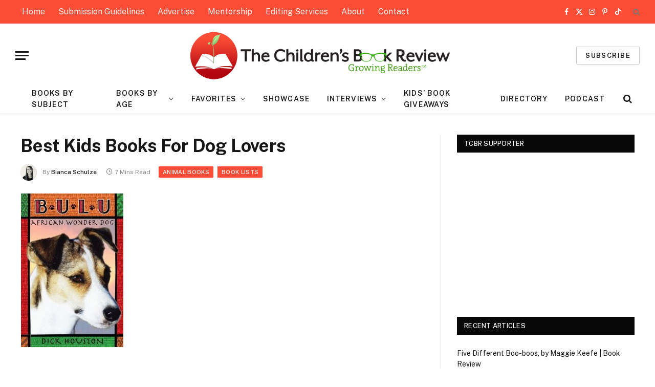

--- FILE ---
content_type: text/html; charset=UTF-8
request_url: https://www.thechildrensbookreview.com/dog-days-of-summer-dog-books-lovers/
body_size: 27704
content:

<!DOCTYPE html>
<html dir="ltr" lang="en-US" prefix="og: https://ogp.me/ns#" class="s-light site-s-light">

<head>

	<meta charset="UTF-8" />
	<meta name="viewport" content="width=device-width, initial-scale=1" />
	<title>Best Kids Books For Dog Lovers – The Children's Book Review</title><link rel="preload" as="image" imagesrcset="https://www.thechildrensbookreview.com/wp-content/uploads/2010/08/bulu-african-wonder-dog1.jpg" imagesizes="(max-width: 788px) 100vw, 788px" /><link rel="preload" as="font" href="https://www.thechildrensbookreview.com/wp-content/themes/smart-mag/css/icons/fonts/ts-icons.woff2?v3.2" type="font/woff2" crossorigin="anonymous" />
	<style>img:is([sizes="auto" i], [sizes^="auto," i]) { contain-intrinsic-size: 3000px 1500px }</style>
	
		<!-- All in One SEO Pro 4.9.3 - aioseo.com -->
	<meta name="description" content="Dog lovers will find joy in the following books ..." />
	<meta name="robots" content="max-image-preview:large" />
	<meta name="author" content="Bianca Schulze"/>
	<meta name="google-site-verification" content="9kpZ4yr7WhHynOdkt-yL-6kD_6H8GaznaXnJqe-66jk" />
	<meta name="keywords" content="christophe loupy,diane degroat and shelley rotner,dick houston,dogs,eve tharlet,jennifer ziegler,kathryn jackson,lindsay barrett george,louise yates,maura lane,seymour simon,sharon creech,tad hills" />
	<link rel="canonical" href="https://www.thechildrensbookreview.com/dog-days-of-summer-dog-books-lovers/" />
	<meta name="generator" content="All in One SEO Pro (AIOSEO) 4.9.3" />
		<meta property="og:locale" content="en_US" />
		<meta property="og:site_name" content="The Children&#039;s Book Review" />
		<meta property="og:type" content="article" />
		<meta property="og:title" content="Best Kids Books For Dog Lovers – The Children&#039;s Book Review" />
		<meta property="og:description" content="Dog lovers will find joy in the following books ..." />
		<meta property="og:url" content="https://www.thechildrensbookreview.com/dog-days-of-summer-dog-books-lovers/" />
		<meta property="fb:app_id" content="3473588962698074" />
		<meta property="fb:admins" content="437798209515" />
		<meta property="og:image" content="https://www.thechildrensbookreview.com/wp-content/uploads/2010/08/bulu-african-wonder-dog1.jpg" />
		<meta property="og:image:secure_url" content="https://www.thechildrensbookreview.com/wp-content/uploads/2010/08/bulu-african-wonder-dog1.jpg" />
		<meta property="og:image:width" content="201" />
		<meta property="og:image:height" content="300" />
		<meta property="article:tag" content="christophe loupy" />
		<meta property="article:tag" content="diane degroat and shelley rotner" />
		<meta property="article:tag" content="dick houston" />
		<meta property="article:tag" content="dogs" />
		<meta property="article:tag" content="eve tharlet" />
		<meta property="article:tag" content="jennifer ziegler" />
		<meta property="article:tag" content="kathryn jackson" />
		<meta property="article:tag" content="lindsay barrett george" />
		<meta property="article:tag" content="louise yates" />
		<meta property="article:tag" content="maura lane" />
		<meta property="article:tag" content="seymour simon" />
		<meta property="article:tag" content="sharon creech" />
		<meta property="article:tag" content="tad hills" />
		<meta property="article:tag" content="animal books" />
		<meta property="article:tag" content="book lists" />
		<meta property="article:published_time" content="2010-08-30T04:14:46+00:00" />
		<meta property="article:modified_time" content="2016-03-23T19:38:24+00:00" />
		<meta property="article:publisher" content="https://www.facebook.com/TheChildrensBookReview" />
		<meta name="twitter:card" content="summary_large_image" />
		<meta name="twitter:site" content="@TCBRbookreview" />
		<meta name="twitter:title" content="Best Kids Books For Dog Lovers – The Children&#039;s Book Review" />
		<meta name="twitter:description" content="Dog lovers will find joy in the following books ..." />
		<meta name="twitter:image" content="https://www.thechildrensbookreview.com/wp-content/uploads/2010/08/bulu-african-wonder-dog1.jpg" />
		<script type="application/ld+json" class="aioseo-schema">
			{"@context":"https:\/\/schema.org","@graph":[{"@type":"Article","@id":"https:\/\/www.thechildrensbookreview.com\/dog-days-of-summer-dog-books-lovers\/#article","name":"Best Kids Books For Dog Lovers \u2013 The Children's Book Review","headline":"Best Kids Books For Dog Lovers","author":{"@id":"https:\/\/www.thechildrensbookreview.com\/author\/tcbr-founder\/#author"},"publisher":{"@id":"https:\/\/www.thechildrensbookreview.com\/#organization"},"image":{"@type":"ImageObject","url":"https:\/\/www.thechildrensbookreview.com\/wp-content\/uploads\/2010\/08\/bulu-african-wonder-dog1.jpg","width":201,"height":300,"caption":"Kids Books for Dog Lovers"},"datePublished":"2010-08-29T21:14:46-07:00","dateModified":"2016-03-23T12:38:24-07:00","inLanguage":"en-US","commentCount":13,"mainEntityOfPage":{"@id":"https:\/\/www.thechildrensbookreview.com\/dog-days-of-summer-dog-books-lovers\/#webpage"},"isPartOf":{"@id":"https:\/\/www.thechildrensbookreview.com\/dog-days-of-summer-dog-books-lovers\/#webpage"},"articleSection":"Animal Books, Book Lists, Christophe Loupy, Diane deGroat and Shelley Rotner, Dick Houston, Dogs, Eve Tharlet, Jennifer Ziegler, Kathryn Jackson, Lindsay Barrett George, Louise Yates, Maura Lane, Seymour Simon, Sharon Creech, Tad Hills"},{"@type":"BreadcrumbList","@id":"https:\/\/www.thechildrensbookreview.com\/dog-days-of-summer-dog-books-lovers\/#breadcrumblist","itemListElement":[{"@type":"ListItem","@id":"https:\/\/www.thechildrensbookreview.com#listItem","position":1,"name":"Home","item":"https:\/\/www.thechildrensbookreview.com","nextItem":{"@type":"ListItem","@id":"https:\/\/www.thechildrensbookreview.com\/topic\/books-by-subject\/#listItem","name":"Books by Subject"}},{"@type":"ListItem","@id":"https:\/\/www.thechildrensbookreview.com\/topic\/books-by-subject\/#listItem","position":2,"name":"Books by Subject","item":"https:\/\/www.thechildrensbookreview.com\/topic\/books-by-subject\/","nextItem":{"@type":"ListItem","@id":"https:\/\/www.thechildrensbookreview.com\/topic\/books-by-subject\/animals\/#listItem","name":"Animal Books"},"previousItem":{"@type":"ListItem","@id":"https:\/\/www.thechildrensbookreview.com#listItem","name":"Home"}},{"@type":"ListItem","@id":"https:\/\/www.thechildrensbookreview.com\/topic\/books-by-subject\/animals\/#listItem","position":3,"name":"Animal Books","item":"https:\/\/www.thechildrensbookreview.com\/topic\/books-by-subject\/animals\/","nextItem":{"@type":"ListItem","@id":"https:\/\/www.thechildrensbookreview.com\/dog-days-of-summer-dog-books-lovers\/#listItem","name":"Best Kids Books For Dog Lovers"},"previousItem":{"@type":"ListItem","@id":"https:\/\/www.thechildrensbookreview.com\/topic\/books-by-subject\/#listItem","name":"Books by Subject"}},{"@type":"ListItem","@id":"https:\/\/www.thechildrensbookreview.com\/dog-days-of-summer-dog-books-lovers\/#listItem","position":4,"name":"Best Kids Books For Dog Lovers","previousItem":{"@type":"ListItem","@id":"https:\/\/www.thechildrensbookreview.com\/topic\/books-by-subject\/animals\/#listItem","name":"Animal Books"}}]},{"@type":"Organization","@id":"https:\/\/www.thechildrensbookreview.com\/#organization","name":"The Children's Book Review","description":"Growing Readers","url":"https:\/\/www.thechildrensbookreview.com\/","logo":{"@type":"ImageObject","url":"https:\/\/www.thechildrensbookreview.com\/wp-content\/uploads\/2016\/08\/Logo-Final-Web-Ready-MOBILE.jpg","@id":"https:\/\/www.thechildrensbookreview.com\/dog-days-of-summer-dog-books-lovers\/#organizationLogo","width":600,"height":410,"caption":"The Children's Book Review"},"image":{"@id":"https:\/\/www.thechildrensbookreview.com\/dog-days-of-summer-dog-books-lovers\/#organizationLogo"},"sameAs":["https:\/\/www.instagram.com\/thechildrensbookreview\/","https:\/\/www.pinterest.com\/tcbr\/","https:\/\/www.youtube.com\/user\/tcbrusa","https:\/\/www.linkedin.com\/in\/biancaschulze"]},{"@type":"Person","@id":"https:\/\/www.thechildrensbookreview.com\/author\/tcbr-founder\/#author","url":"https:\/\/www.thechildrensbookreview.com\/author\/tcbr-founder\/","name":"Bianca Schulze","image":{"@type":"ImageObject","@id":"https:\/\/www.thechildrensbookreview.com\/dog-days-of-summer-dog-books-lovers\/#authorImage","url":"https:\/\/secure.gravatar.com\/avatar\/fa8369996684f10b6e15944607b6c72640d8cf60db8981c99246bc2bb5383f9d?s=96&d=mm&r=pg","width":96,"height":96,"caption":"Bianca Schulze"}},{"@type":"WebPage","@id":"https:\/\/www.thechildrensbookreview.com\/dog-days-of-summer-dog-books-lovers\/#webpage","url":"https:\/\/www.thechildrensbookreview.com\/dog-days-of-summer-dog-books-lovers\/","name":"Best Kids Books For Dog Lovers \u2013 The Children's Book Review","description":"Dog lovers will find joy in the following books ...","inLanguage":"en-US","isPartOf":{"@id":"https:\/\/www.thechildrensbookreview.com\/#website"},"breadcrumb":{"@id":"https:\/\/www.thechildrensbookreview.com\/dog-days-of-summer-dog-books-lovers\/#breadcrumblist"},"author":{"@id":"https:\/\/www.thechildrensbookreview.com\/author\/tcbr-founder\/#author"},"creator":{"@id":"https:\/\/www.thechildrensbookreview.com\/author\/tcbr-founder\/#author"},"image":{"@type":"ImageObject","url":"https:\/\/www.thechildrensbookreview.com\/wp-content\/uploads\/2010\/08\/bulu-african-wonder-dog1.jpg","@id":"https:\/\/www.thechildrensbookreview.com\/dog-days-of-summer-dog-books-lovers\/#mainImage","width":201,"height":300,"caption":"Kids Books for Dog Lovers"},"primaryImageOfPage":{"@id":"https:\/\/www.thechildrensbookreview.com\/dog-days-of-summer-dog-books-lovers\/#mainImage"},"datePublished":"2010-08-29T21:14:46-07:00","dateModified":"2016-03-23T12:38:24-07:00"},{"@type":"WebSite","@id":"https:\/\/www.thechildrensbookreview.com\/#website","url":"https:\/\/www.thechildrensbookreview.com\/","name":"The Children's Book Review","description":"Growing Readers","inLanguage":"en-US","publisher":{"@id":"https:\/\/www.thechildrensbookreview.com\/#organization"}}]}
		</script>
		<!-- All in One SEO Pro -->

<link rel='dns-prefetch' href='//fonts.googleapis.com' />
<link rel='dns-prefetch' href='//cdn.openshareweb.com' />
<link rel='dns-prefetch' href='//cdn.shareaholic.net' />
<link rel='dns-prefetch' href='//www.shareaholic.net' />
<link rel='dns-prefetch' href='//analytics.shareaholic.com' />
<link rel='dns-prefetch' href='//recs.shareaholic.com' />
<link rel='dns-prefetch' href='//partner.shareaholic.com' />
<link rel="alternate" type="application/rss+xml" title="The Children&#039;s Book Review &raquo; Feed" href="https://www.thechildrensbookreview.com/feed/" />
<link rel="alternate" type="application/rss+xml" title="The Children&#039;s Book Review &raquo; Comments Feed" href="https://www.thechildrensbookreview.com/comments/feed/" />
<link rel="alternate" type="application/rss+xml" title="The Children&#039;s Book Review &raquo; Best Kids Books For Dog Lovers Comments Feed" href="https://www.thechildrensbookreview.com/dog-days-of-summer-dog-books-lovers/feed/" />
<!-- Shareaholic - https://www.shareaholic.com -->
<link rel='preload' href='//cdn.shareaholic.net/assets/pub/shareaholic.js' as='script'/>
<script data-no-minify='1' data-cfasync='false'>
_SHR_SETTINGS = {"endpoints":{"local_recs_url":"https:\/\/www.thechildrensbookreview.com\/wp-admin\/admin-ajax.php?action=shareaholic_permalink_related","ajax_url":"https:\/\/www.thechildrensbookreview.com\/wp-admin\/admin-ajax.php"},"site_id":"98c0148e22d7a18c6c85590bc4837a2b","url_components":{"year":"2010","monthnum":"08","day":"29","hour":"21","minute":"14","second":"46","post_id":"7246","postname":"dog-days-of-summer-dog-books-lovers","category":"books-by-subject\/animals"}};
</script>
<script data-no-minify='1' data-cfasync='false' src='//cdn.shareaholic.net/assets/pub/shareaholic.js' data-shr-siteid='98c0148e22d7a18c6c85590bc4837a2b' async ></script>

<!-- Shareaholic Content Tags -->
<meta name='shareaholic:site_name' content='The Children&#039;s Book Review' />
<meta name='shareaholic:language' content='en-US' />
<meta name='shareaholic:url' content='https://www.thechildrensbookreview.com/dog-days-of-summer-dog-books-lovers/' />
<meta name='shareaholic:keywords' content='tag:christophe loupy, tag:diane degroat and shelley rotner, tag:dick houston, tag:dogs, tag:eve tharlet, tag:jennifer ziegler, tag:kathryn jackson, tag:lindsay barrett george, tag:louise yates, tag:maura lane, tag:seymour simon, tag:sharon creech, tag:tad hills, cat:animal books, cat:book lists, type:post' />
<meta name='shareaholic:article_published_time' content='2010-08-29T21:14:46-07:00' />
<meta name='shareaholic:article_modified_time' content='2016-03-23T12:38:24-07:00' />
<meta name='shareaholic:shareable_page' content='true' />
<meta name='shareaholic:article_author_name' content='Bianca Schulze' />
<meta name='shareaholic:site_id' content='98c0148e22d7a18c6c85590bc4837a2b' />
<meta name='shareaholic:wp_version' content='9.7.13' />
<meta name='shareaholic:image' content='https://www.thechildrensbookreview.com/wp-content/uploads/2010/08/bulu-african-wonder-dog1.jpg' />
<!-- Shareaholic Content Tags End -->
<script type="text/javascript">
/* <![CDATA[ */
window._wpemojiSettings = {"baseUrl":"https:\/\/s.w.org\/images\/core\/emoji\/16.0.1\/72x72\/","ext":".png","svgUrl":"https:\/\/s.w.org\/images\/core\/emoji\/16.0.1\/svg\/","svgExt":".svg","source":{"concatemoji":"https:\/\/www.thechildrensbookreview.com\/wp-includes\/js\/wp-emoji-release.min.js?ver=6.8.3"}};
/*! This file is auto-generated */
!function(s,n){var o,i,e;function c(e){try{var t={supportTests:e,timestamp:(new Date).valueOf()};sessionStorage.setItem(o,JSON.stringify(t))}catch(e){}}function p(e,t,n){e.clearRect(0,0,e.canvas.width,e.canvas.height),e.fillText(t,0,0);var t=new Uint32Array(e.getImageData(0,0,e.canvas.width,e.canvas.height).data),a=(e.clearRect(0,0,e.canvas.width,e.canvas.height),e.fillText(n,0,0),new Uint32Array(e.getImageData(0,0,e.canvas.width,e.canvas.height).data));return t.every(function(e,t){return e===a[t]})}function u(e,t){e.clearRect(0,0,e.canvas.width,e.canvas.height),e.fillText(t,0,0);for(var n=e.getImageData(16,16,1,1),a=0;a<n.data.length;a++)if(0!==n.data[a])return!1;return!0}function f(e,t,n,a){switch(t){case"flag":return n(e,"\ud83c\udff3\ufe0f\u200d\u26a7\ufe0f","\ud83c\udff3\ufe0f\u200b\u26a7\ufe0f")?!1:!n(e,"\ud83c\udde8\ud83c\uddf6","\ud83c\udde8\u200b\ud83c\uddf6")&&!n(e,"\ud83c\udff4\udb40\udc67\udb40\udc62\udb40\udc65\udb40\udc6e\udb40\udc67\udb40\udc7f","\ud83c\udff4\u200b\udb40\udc67\u200b\udb40\udc62\u200b\udb40\udc65\u200b\udb40\udc6e\u200b\udb40\udc67\u200b\udb40\udc7f");case"emoji":return!a(e,"\ud83e\udedf")}return!1}function g(e,t,n,a){var r="undefined"!=typeof WorkerGlobalScope&&self instanceof WorkerGlobalScope?new OffscreenCanvas(300,150):s.createElement("canvas"),o=r.getContext("2d",{willReadFrequently:!0}),i=(o.textBaseline="top",o.font="600 32px Arial",{});return e.forEach(function(e){i[e]=t(o,e,n,a)}),i}function t(e){var t=s.createElement("script");t.src=e,t.defer=!0,s.head.appendChild(t)}"undefined"!=typeof Promise&&(o="wpEmojiSettingsSupports",i=["flag","emoji"],n.supports={everything:!0,everythingExceptFlag:!0},e=new Promise(function(e){s.addEventListener("DOMContentLoaded",e,{once:!0})}),new Promise(function(t){var n=function(){try{var e=JSON.parse(sessionStorage.getItem(o));if("object"==typeof e&&"number"==typeof e.timestamp&&(new Date).valueOf()<e.timestamp+604800&&"object"==typeof e.supportTests)return e.supportTests}catch(e){}return null}();if(!n){if("undefined"!=typeof Worker&&"undefined"!=typeof OffscreenCanvas&&"undefined"!=typeof URL&&URL.createObjectURL&&"undefined"!=typeof Blob)try{var e="postMessage("+g.toString()+"("+[JSON.stringify(i),f.toString(),p.toString(),u.toString()].join(",")+"));",a=new Blob([e],{type:"text/javascript"}),r=new Worker(URL.createObjectURL(a),{name:"wpTestEmojiSupports"});return void(r.onmessage=function(e){c(n=e.data),r.terminate(),t(n)})}catch(e){}c(n=g(i,f,p,u))}t(n)}).then(function(e){for(var t in e)n.supports[t]=e[t],n.supports.everything=n.supports.everything&&n.supports[t],"flag"!==t&&(n.supports.everythingExceptFlag=n.supports.everythingExceptFlag&&n.supports[t]);n.supports.everythingExceptFlag=n.supports.everythingExceptFlag&&!n.supports.flag,n.DOMReady=!1,n.readyCallback=function(){n.DOMReady=!0}}).then(function(){return e}).then(function(){var e;n.supports.everything||(n.readyCallback(),(e=n.source||{}).concatemoji?t(e.concatemoji):e.wpemoji&&e.twemoji&&(t(e.twemoji),t(e.wpemoji)))}))}((window,document),window._wpemojiSettings);
/* ]]> */
</script>
<link rel='stylesheet' id='hfe-widgets-style-css' href='https://www.thechildrensbookreview.com/wp-content/plugins/header-footer-elementor/inc/widgets-css/frontend.css?ver=2.8.2' type='text/css' media='all' />
<style id='wp-emoji-styles-inline-css' type='text/css'>

	img.wp-smiley, img.emoji {
		display: inline !important;
		border: none !important;
		box-shadow: none !important;
		height: 1em !important;
		width: 1em !important;
		margin: 0 0.07em !important;
		vertical-align: -0.1em !important;
		background: none !important;
		padding: 0 !important;
	}
</style>
<link rel='stylesheet' id='wp-block-library-css' href='https://www.thechildrensbookreview.com/wp-includes/css/dist/block-library/style.min.css?ver=6.8.3' type='text/css' media='all' />
<style id='classic-theme-styles-inline-css' type='text/css'>
/*! This file is auto-generated */
.wp-block-button__link{color:#fff;background-color:#32373c;border-radius:9999px;box-shadow:none;text-decoration:none;padding:calc(.667em + 2px) calc(1.333em + 2px);font-size:1.125em}.wp-block-file__button{background:#32373c;color:#fff;text-decoration:none}
</style>
<link rel='stylesheet' id='aioseo/css/src/vue/standalone/blocks/table-of-contents/global.scss-css' href='https://www.thechildrensbookreview.com/wp-content/plugins/all-in-one-seo-pack-pro/dist/Pro/assets/css/table-of-contents/global.e90f6d47.css?ver=4.9.3' type='text/css' media='all' />
<link rel='stylesheet' id='aioseo/css/src/vue/standalone/blocks/pro/recipe/global.scss-css' href='https://www.thechildrensbookreview.com/wp-content/plugins/all-in-one-seo-pack-pro/dist/Pro/assets/css/recipe/global.67a3275f.css?ver=4.9.3' type='text/css' media='all' />
<link rel='stylesheet' id='aioseo/css/src/vue/standalone/blocks/pro/product/global.scss-css' href='https://www.thechildrensbookreview.com/wp-content/plugins/all-in-one-seo-pack-pro/dist/Pro/assets/css/product/global.61066cfb.css?ver=4.9.3' type='text/css' media='all' />
<link rel='stylesheet' id='wp-components-css' href='https://www.thechildrensbookreview.com/wp-includes/css/dist/components/style.min.css?ver=6.8.3' type='text/css' media='all' />
<link rel='stylesheet' id='wp-preferences-css' href='https://www.thechildrensbookreview.com/wp-includes/css/dist/preferences/style.min.css?ver=6.8.3' type='text/css' media='all' />
<link rel='stylesheet' id='wp-block-editor-css' href='https://www.thechildrensbookreview.com/wp-includes/css/dist/block-editor/style.min.css?ver=6.8.3' type='text/css' media='all' />
<link rel='stylesheet' id='popup-maker-block-library-style-css' href='https://www.thechildrensbookreview.com/wp-content/plugins/popup-maker/dist/packages/block-library-style.css?ver=dbea705cfafe089d65f1' type='text/css' media='all' />
<style id='global-styles-inline-css' type='text/css'>
:root{--wp--preset--aspect-ratio--square: 1;--wp--preset--aspect-ratio--4-3: 4/3;--wp--preset--aspect-ratio--3-4: 3/4;--wp--preset--aspect-ratio--3-2: 3/2;--wp--preset--aspect-ratio--2-3: 2/3;--wp--preset--aspect-ratio--16-9: 16/9;--wp--preset--aspect-ratio--9-16: 9/16;--wp--preset--color--black: #000000;--wp--preset--color--cyan-bluish-gray: #abb8c3;--wp--preset--color--white: #ffffff;--wp--preset--color--pale-pink: #f78da7;--wp--preset--color--vivid-red: #cf2e2e;--wp--preset--color--luminous-vivid-orange: #ff6900;--wp--preset--color--luminous-vivid-amber: #fcb900;--wp--preset--color--light-green-cyan: #7bdcb5;--wp--preset--color--vivid-green-cyan: #00d084;--wp--preset--color--pale-cyan-blue: #8ed1fc;--wp--preset--color--vivid-cyan-blue: #0693e3;--wp--preset--color--vivid-purple: #9b51e0;--wp--preset--gradient--vivid-cyan-blue-to-vivid-purple: linear-gradient(135deg,rgba(6,147,227,1) 0%,rgb(155,81,224) 100%);--wp--preset--gradient--light-green-cyan-to-vivid-green-cyan: linear-gradient(135deg,rgb(122,220,180) 0%,rgb(0,208,130) 100%);--wp--preset--gradient--luminous-vivid-amber-to-luminous-vivid-orange: linear-gradient(135deg,rgba(252,185,0,1) 0%,rgba(255,105,0,1) 100%);--wp--preset--gradient--luminous-vivid-orange-to-vivid-red: linear-gradient(135deg,rgba(255,105,0,1) 0%,rgb(207,46,46) 100%);--wp--preset--gradient--very-light-gray-to-cyan-bluish-gray: linear-gradient(135deg,rgb(238,238,238) 0%,rgb(169,184,195) 100%);--wp--preset--gradient--cool-to-warm-spectrum: linear-gradient(135deg,rgb(74,234,220) 0%,rgb(151,120,209) 20%,rgb(207,42,186) 40%,rgb(238,44,130) 60%,rgb(251,105,98) 80%,rgb(254,248,76) 100%);--wp--preset--gradient--blush-light-purple: linear-gradient(135deg,rgb(255,206,236) 0%,rgb(152,150,240) 100%);--wp--preset--gradient--blush-bordeaux: linear-gradient(135deg,rgb(254,205,165) 0%,rgb(254,45,45) 50%,rgb(107,0,62) 100%);--wp--preset--gradient--luminous-dusk: linear-gradient(135deg,rgb(255,203,112) 0%,rgb(199,81,192) 50%,rgb(65,88,208) 100%);--wp--preset--gradient--pale-ocean: linear-gradient(135deg,rgb(255,245,203) 0%,rgb(182,227,212) 50%,rgb(51,167,181) 100%);--wp--preset--gradient--electric-grass: linear-gradient(135deg,rgb(202,248,128) 0%,rgb(113,206,126) 100%);--wp--preset--gradient--midnight: linear-gradient(135deg,rgb(2,3,129) 0%,rgb(40,116,252) 100%);--wp--preset--font-size--small: 13px;--wp--preset--font-size--medium: 20px;--wp--preset--font-size--large: 36px;--wp--preset--font-size--x-large: 42px;--wp--preset--spacing--20: 0.44rem;--wp--preset--spacing--30: 0.67rem;--wp--preset--spacing--40: 1rem;--wp--preset--spacing--50: 1.5rem;--wp--preset--spacing--60: 2.25rem;--wp--preset--spacing--70: 3.38rem;--wp--preset--spacing--80: 5.06rem;--wp--preset--shadow--natural: 6px 6px 9px rgba(0, 0, 0, 0.2);--wp--preset--shadow--deep: 12px 12px 50px rgba(0, 0, 0, 0.4);--wp--preset--shadow--sharp: 6px 6px 0px rgba(0, 0, 0, 0.2);--wp--preset--shadow--outlined: 6px 6px 0px -3px rgba(255, 255, 255, 1), 6px 6px rgba(0, 0, 0, 1);--wp--preset--shadow--crisp: 6px 6px 0px rgba(0, 0, 0, 1);}:where(.is-layout-flex){gap: 0.5em;}:where(.is-layout-grid){gap: 0.5em;}body .is-layout-flex{display: flex;}.is-layout-flex{flex-wrap: wrap;align-items: center;}.is-layout-flex > :is(*, div){margin: 0;}body .is-layout-grid{display: grid;}.is-layout-grid > :is(*, div){margin: 0;}:where(.wp-block-columns.is-layout-flex){gap: 2em;}:where(.wp-block-columns.is-layout-grid){gap: 2em;}:where(.wp-block-post-template.is-layout-flex){gap: 1.25em;}:where(.wp-block-post-template.is-layout-grid){gap: 1.25em;}.has-black-color{color: var(--wp--preset--color--black) !important;}.has-cyan-bluish-gray-color{color: var(--wp--preset--color--cyan-bluish-gray) !important;}.has-white-color{color: var(--wp--preset--color--white) !important;}.has-pale-pink-color{color: var(--wp--preset--color--pale-pink) !important;}.has-vivid-red-color{color: var(--wp--preset--color--vivid-red) !important;}.has-luminous-vivid-orange-color{color: var(--wp--preset--color--luminous-vivid-orange) !important;}.has-luminous-vivid-amber-color{color: var(--wp--preset--color--luminous-vivid-amber) !important;}.has-light-green-cyan-color{color: var(--wp--preset--color--light-green-cyan) !important;}.has-vivid-green-cyan-color{color: var(--wp--preset--color--vivid-green-cyan) !important;}.has-pale-cyan-blue-color{color: var(--wp--preset--color--pale-cyan-blue) !important;}.has-vivid-cyan-blue-color{color: var(--wp--preset--color--vivid-cyan-blue) !important;}.has-vivid-purple-color{color: var(--wp--preset--color--vivid-purple) !important;}.has-black-background-color{background-color: var(--wp--preset--color--black) !important;}.has-cyan-bluish-gray-background-color{background-color: var(--wp--preset--color--cyan-bluish-gray) !important;}.has-white-background-color{background-color: var(--wp--preset--color--white) !important;}.has-pale-pink-background-color{background-color: var(--wp--preset--color--pale-pink) !important;}.has-vivid-red-background-color{background-color: var(--wp--preset--color--vivid-red) !important;}.has-luminous-vivid-orange-background-color{background-color: var(--wp--preset--color--luminous-vivid-orange) !important;}.has-luminous-vivid-amber-background-color{background-color: var(--wp--preset--color--luminous-vivid-amber) !important;}.has-light-green-cyan-background-color{background-color: var(--wp--preset--color--light-green-cyan) !important;}.has-vivid-green-cyan-background-color{background-color: var(--wp--preset--color--vivid-green-cyan) !important;}.has-pale-cyan-blue-background-color{background-color: var(--wp--preset--color--pale-cyan-blue) !important;}.has-vivid-cyan-blue-background-color{background-color: var(--wp--preset--color--vivid-cyan-blue) !important;}.has-vivid-purple-background-color{background-color: var(--wp--preset--color--vivid-purple) !important;}.has-black-border-color{border-color: var(--wp--preset--color--black) !important;}.has-cyan-bluish-gray-border-color{border-color: var(--wp--preset--color--cyan-bluish-gray) !important;}.has-white-border-color{border-color: var(--wp--preset--color--white) !important;}.has-pale-pink-border-color{border-color: var(--wp--preset--color--pale-pink) !important;}.has-vivid-red-border-color{border-color: var(--wp--preset--color--vivid-red) !important;}.has-luminous-vivid-orange-border-color{border-color: var(--wp--preset--color--luminous-vivid-orange) !important;}.has-luminous-vivid-amber-border-color{border-color: var(--wp--preset--color--luminous-vivid-amber) !important;}.has-light-green-cyan-border-color{border-color: var(--wp--preset--color--light-green-cyan) !important;}.has-vivid-green-cyan-border-color{border-color: var(--wp--preset--color--vivid-green-cyan) !important;}.has-pale-cyan-blue-border-color{border-color: var(--wp--preset--color--pale-cyan-blue) !important;}.has-vivid-cyan-blue-border-color{border-color: var(--wp--preset--color--vivid-cyan-blue) !important;}.has-vivid-purple-border-color{border-color: var(--wp--preset--color--vivid-purple) !important;}.has-vivid-cyan-blue-to-vivid-purple-gradient-background{background: var(--wp--preset--gradient--vivid-cyan-blue-to-vivid-purple) !important;}.has-light-green-cyan-to-vivid-green-cyan-gradient-background{background: var(--wp--preset--gradient--light-green-cyan-to-vivid-green-cyan) !important;}.has-luminous-vivid-amber-to-luminous-vivid-orange-gradient-background{background: var(--wp--preset--gradient--luminous-vivid-amber-to-luminous-vivid-orange) !important;}.has-luminous-vivid-orange-to-vivid-red-gradient-background{background: var(--wp--preset--gradient--luminous-vivid-orange-to-vivid-red) !important;}.has-very-light-gray-to-cyan-bluish-gray-gradient-background{background: var(--wp--preset--gradient--very-light-gray-to-cyan-bluish-gray) !important;}.has-cool-to-warm-spectrum-gradient-background{background: var(--wp--preset--gradient--cool-to-warm-spectrum) !important;}.has-blush-light-purple-gradient-background{background: var(--wp--preset--gradient--blush-light-purple) !important;}.has-blush-bordeaux-gradient-background{background: var(--wp--preset--gradient--blush-bordeaux) !important;}.has-luminous-dusk-gradient-background{background: var(--wp--preset--gradient--luminous-dusk) !important;}.has-pale-ocean-gradient-background{background: var(--wp--preset--gradient--pale-ocean) !important;}.has-electric-grass-gradient-background{background: var(--wp--preset--gradient--electric-grass) !important;}.has-midnight-gradient-background{background: var(--wp--preset--gradient--midnight) !important;}.has-small-font-size{font-size: var(--wp--preset--font-size--small) !important;}.has-medium-font-size{font-size: var(--wp--preset--font-size--medium) !important;}.has-large-font-size{font-size: var(--wp--preset--font-size--large) !important;}.has-x-large-font-size{font-size: var(--wp--preset--font-size--x-large) !important;}
:where(.wp-block-post-template.is-layout-flex){gap: 1.25em;}:where(.wp-block-post-template.is-layout-grid){gap: 1.25em;}
:where(.wp-block-columns.is-layout-flex){gap: 2em;}:where(.wp-block-columns.is-layout-grid){gap: 2em;}
:root :where(.wp-block-pullquote){font-size: 1.5em;line-height: 1.6;}
</style>
<link rel='stylesheet' id='ctshowcase-general-css' href='https://www.thechildrensbookreview.com/wp-content/plugins/Creative%20Team%20Showcase/public/css/min/general.min.css?ver=2.8.0' type='text/css' media='all' />
<link rel='stylesheet' id='tbfni-fontello-css' href='https://www.thechildrensbookreview.com/wp-content/plugins/tbf-new-tab-icon/app/lib/fontello/css/fontello.css?ver=1.1' type='text/css' media='all' />
<link rel='stylesheet' id='tbfni-css-css' href='https://www.thechildrensbookreview.com/wp-content/plugins/tbf-new-tab-icon/app/css/tbf-new-tab-icon.css?ver=1.1' type='text/css' media='all' />
<link rel='stylesheet' id='wpda_wpdp_public-css' href='https://www.thechildrensbookreview.com/wp-content/plugins/wp-data-access/public/../assets/css/wpda_public.css?ver=5.5.65' type='text/css' media='all' />
<link rel='stylesheet' id='mc4wp-form-themes-css' href='https://www.thechildrensbookreview.com/wp-content/plugins/mailchimp-for-wp/assets/css/form-themes.css?ver=4.11.1' type='text/css' media='all' />
<link rel='stylesheet' id='hfe-style-css' href='https://www.thechildrensbookreview.com/wp-content/plugins/header-footer-elementor/assets/css/header-footer-elementor.css?ver=2.8.2' type='text/css' media='all' />
<link rel='stylesheet' id='elementor-icons-css' href='https://www.thechildrensbookreview.com/wp-content/plugins/elementor/assets/lib/eicons/css/elementor-icons.min.css?ver=5.46.0' type='text/css' media='all' />
<link rel='stylesheet' id='elementor-frontend-css' href='https://www.thechildrensbookreview.com/wp-content/plugins/elementor/assets/css/frontend.min.css?ver=3.34.2' type='text/css' media='all' />
<link rel='stylesheet' id='elementor-post-50503-css' href='https://www.thechildrensbookreview.com/wp-content/uploads/elementor/css/post-50503.css?ver=1769108061' type='text/css' media='all' />
<link rel='stylesheet' id='hfe-elementor-icons-css' href='https://www.thechildrensbookreview.com/wp-content/plugins/elementor/assets/lib/eicons/css/elementor-icons.min.css?ver=5.34.0' type='text/css' media='all' />
<link rel='stylesheet' id='hfe-icons-list-css' href='https://www.thechildrensbookreview.com/wp-content/plugins/elementor/assets/css/widget-icon-list.min.css?ver=3.24.3' type='text/css' media='all' />
<link rel='stylesheet' id='hfe-social-icons-css' href='https://www.thechildrensbookreview.com/wp-content/plugins/elementor/assets/css/widget-social-icons.min.css?ver=3.24.0' type='text/css' media='all' />
<link rel='stylesheet' id='hfe-social-share-icons-brands-css' href='https://www.thechildrensbookreview.com/wp-content/plugins/elementor/assets/lib/font-awesome/css/brands.css?ver=5.15.3' type='text/css' media='all' />
<link rel='stylesheet' id='hfe-social-share-icons-fontawesome-css' href='https://www.thechildrensbookreview.com/wp-content/plugins/elementor/assets/lib/font-awesome/css/fontawesome.css?ver=5.15.3' type='text/css' media='all' />
<link rel='stylesheet' id='hfe-nav-menu-icons-css' href='https://www.thechildrensbookreview.com/wp-content/plugins/elementor/assets/lib/font-awesome/css/solid.css?ver=5.15.3' type='text/css' media='all' />
<link rel='stylesheet' id='smartmag-core-css' href='https://www.thechildrensbookreview.com/wp-content/themes/smart-mag/style.css?ver=10.3.2' type='text/css' media='all' />
<style id='smartmag-core-inline-css' type='text/css'>
:root { --c-main: #fb4c35;
--c-main-rgb: 251,76,53; }
.smart-head-main { --c-shadow: rgba(0,0,0,0.05); }
.smart-head-main .smart-head-top { --head-h: 46px; background-color: var(--c-main); }
.smart-head-main .smart-head-mid { --head-h: 115px; background-color: #ffffff; }
.s-dark .smart-head-main .smart-head-mid,
.smart-head-main .s-dark.smart-head-mid { background-color: #ffffff; }
.smart-head-main .smart-head-mid { border-top-width: 0px; }
.smart-head-main .smart-head-mid > .inner { padding-top: 5px; padding-bottom: 0px; padding-left: 0px; }
.smart-head-main .smart-head-bot { background-color: #ffffff; }
.s-dark .smart-head-main .smart-head-bot,
.smart-head-main .s-dark.smart-head-bot { background-color: #ffffff; }
.smart-head-main .smart-head-bot { border-top-width: 5px; }
.s-light .navigation { --c-nav-blip: #353535; }
.navigation-small .menu > li > a { font-size: 16px; }
.s-dark .navigation-small { --c-nav: rgba(255,255,255,0.92); --c-nav-hov: #ffffff; }
.smart-head-main .spc-social { --c-spc-social: #ffffff; --c-spc-social-hov: #f2f2f2; }
.smart-head-main .search-icon:hover { color: #f2f2f2; }
.smart-head-main .scheme-switcher a:hover { color: #f2f2f2; }
.post-meta .meta-item:before { transform: scale(0.25); }
@media (min-width: 940px) and (max-width: 1200px) { .navigation-small .menu > li > a { font-size: calc(10px + (16px - 10px) * .7); } }


</style>
<link rel='stylesheet' id='smartmag-fonts-css' href='https://fonts.googleapis.com/css?family=Public+Sans%3A400%2C400i%2C500%2C600%2C700' type='text/css' media='all' />
<link rel='stylesheet' id='smartmag-magnific-popup-css' href='https://www.thechildrensbookreview.com/wp-content/themes/smart-mag/css/lightbox.css?ver=10.3.2' type='text/css' media='all' />
<link rel='stylesheet' id='smartmag-icons-css' href='https://www.thechildrensbookreview.com/wp-content/themes/smart-mag/css/icons/icons.css?ver=10.3.2' type='text/css' media='all' />
<script type="text/javascript" id="smartmag-lazy-inline-js-after">
/* <![CDATA[ */
/**
 * @copyright ThemeSphere
 * @preserve
 */
var BunyadLazy={};BunyadLazy.load=function(){function a(e,n){var t={};e.dataset.bgset&&e.dataset.sizes?(t.sizes=e.dataset.sizes,t.srcset=e.dataset.bgset):t.src=e.dataset.bgsrc,function(t){var a=t.dataset.ratio;if(0<a){const e=t.parentElement;if(e.classList.contains("media-ratio")){const n=e.style;n.getPropertyValue("--a-ratio")||(n.paddingBottom=100/a+"%")}}}(e);var a,o=document.createElement("img");for(a in o.onload=function(){var t="url('"+(o.currentSrc||o.src)+"')",a=e.style;a.backgroundImage!==t&&requestAnimationFrame(()=>{a.backgroundImage=t,n&&n()}),o.onload=null,o.onerror=null,o=null},o.onerror=o.onload,t)o.setAttribute(a,t[a]);o&&o.complete&&0<o.naturalWidth&&o.onload&&o.onload()}function e(t){t.dataset.loaded||a(t,()=>{document.dispatchEvent(new Event("lazyloaded")),t.dataset.loaded=1})}function n(t){"complete"===document.readyState?t():window.addEventListener("load",t)}return{initEarly:function(){var t,a=()=>{document.querySelectorAll(".img.bg-cover:not(.lazyload)").forEach(e)};"complete"!==document.readyState?(t=setInterval(a,150),n(()=>{a(),clearInterval(t)})):a()},callOnLoad:n,initBgImages:function(t){t&&n(()=>{document.querySelectorAll(".img.bg-cover").forEach(e)})},bgLoad:a}}(),BunyadLazy.load.initEarly();
/* ]]> */
</script>
<script type="text/javascript" src="https://www.thechildrensbookreview.com/wp-includes/js/jquery/jquery.min.js?ver=3.7.1" id="jquery-core-js"></script>
<script type="text/javascript" src="https://www.thechildrensbookreview.com/wp-includes/js/jquery/jquery-migrate.min.js?ver=3.4.1" id="jquery-migrate-js"></script>
<script type="text/javascript" id="jquery-js-after">
/* <![CDATA[ */
!function($){"use strict";$(document).ready(function(){$(this).scrollTop()>100&&$(".hfe-scroll-to-top-wrap").removeClass("hfe-scroll-to-top-hide"),$(window).scroll(function(){$(this).scrollTop()<100?$(".hfe-scroll-to-top-wrap").fadeOut(300):$(".hfe-scroll-to-top-wrap").fadeIn(300)}),$(".hfe-scroll-to-top-wrap").on("click",function(){$("html, body").animate({scrollTop:0},300);return!1})})}(jQuery);
!function($){'use strict';$(document).ready(function(){var bar=$('.hfe-reading-progress-bar');if(!bar.length)return;$(window).on('scroll',function(){var s=$(window).scrollTop(),d=$(document).height()-$(window).height(),p=d? s/d*100:0;bar.css('width',p+'%')});});}(jQuery);
/* ]]> */
</script>
<script type="text/javascript" src="https://www.thechildrensbookreview.com/wp-includes/js/underscore.min.js?ver=1.13.7" id="underscore-js"></script>
<script type="text/javascript" src="https://www.thechildrensbookreview.com/wp-includes/js/backbone.min.js?ver=1.6.0" id="backbone-js"></script>
<script type="text/javascript" id="wp-api-request-js-extra">
/* <![CDATA[ */
var wpApiSettings = {"root":"https:\/\/www.thechildrensbookreview.com\/wp-json\/","nonce":"4d2714e82e","versionString":"wp\/v2\/"};
/* ]]> */
</script>
<script type="text/javascript" src="https://www.thechildrensbookreview.com/wp-includes/js/api-request.min.js?ver=6.8.3" id="wp-api-request-js"></script>
<script type="text/javascript" src="https://www.thechildrensbookreview.com/wp-includes/js/wp-api.min.js?ver=6.8.3" id="wp-api-js"></script>
<script type="text/javascript" id="wpda_rest_api-js-extra">
/* <![CDATA[ */
var wpdaApiSettings = {"path":"wpda"};
/* ]]> */
</script>
<script type="text/javascript" src="https://www.thechildrensbookreview.com/wp-content/plugins/wp-data-access/public/../assets/js/wpda_rest_api.js?ver=5.5.65" id="wpda_rest_api-js"></script>
<link rel="https://api.w.org/" href="https://www.thechildrensbookreview.com/wp-json/" /><link rel="alternate" title="JSON" type="application/json" href="https://www.thechildrensbookreview.com/wp-json/wp/v2/posts/7246" /><link rel="EditURI" type="application/rsd+xml" title="RSD" href="https://www.thechildrensbookreview.com/xmlrpc.php?rsd" />
<link rel='shortlink' href='https://www.thechildrensbookreview.com/?p=7246' />
<link rel="alternate" title="oEmbed (JSON)" type="application/json+oembed" href="https://www.thechildrensbookreview.com/wp-json/oembed/1.0/embed?url=https%3A%2F%2Fwww.thechildrensbookreview.com%2Fdog-days-of-summer-dog-books-lovers%2F" />
<link rel="alternate" title="oEmbed (XML)" type="text/xml+oembed" href="https://www.thechildrensbookreview.com/wp-json/oembed/1.0/embed?url=https%3A%2F%2Fwww.thechildrensbookreview.com%2Fdog-days-of-summer-dog-books-lovers%2F&#038;format=xml" />

		<script>
		var BunyadSchemeKey = 'bunyad-scheme';
		(() => {
			const d = document.documentElement;
			const c = d.classList;
			var scheme = localStorage.getItem(BunyadSchemeKey);
			
			if (scheme) {
				d.dataset.origClass = c;
				scheme === 'dark' ? c.remove('s-light', 'site-s-light') : c.remove('s-dark', 'site-s-dark');
				c.add('site-s-' + scheme, 's-' + scheme);
			}
		})();
		</script>
		<meta name="generator" content="Elementor 3.34.2; features: additional_custom_breakpoints; settings: css_print_method-external, google_font-enabled, font_display-auto">
			<style>
				.e-con.e-parent:nth-of-type(n+4):not(.e-lazyloaded):not(.e-no-lazyload),
				.e-con.e-parent:nth-of-type(n+4):not(.e-lazyloaded):not(.e-no-lazyload) * {
					background-image: none !important;
				}
				@media screen and (max-height: 1024px) {
					.e-con.e-parent:nth-of-type(n+3):not(.e-lazyloaded):not(.e-no-lazyload),
					.e-con.e-parent:nth-of-type(n+3):not(.e-lazyloaded):not(.e-no-lazyload) * {
						background-image: none !important;
					}
				}
				@media screen and (max-height: 640px) {
					.e-con.e-parent:nth-of-type(n+2):not(.e-lazyloaded):not(.e-no-lazyload),
					.e-con.e-parent:nth-of-type(n+2):not(.e-lazyloaded):not(.e-no-lazyload) * {
						background-image: none !important;
					}
				}
			</style>
			<script async src="https://securepubads.g.doubleclick.net/tag/js/gpt.js"></script>
<script>
  window.googletag = window.googletag || {cmd: []};
  googletag.cmd.push(function() {
    googletag.defineSlot('/19148222/tcbr_home_home_ar_leaderboard1_468x60', [468, 60], 'div-gpt-ad-1595530516112-0').addService(googletag.pubads());
    googletag.pubads().enableSingleRequest();
    googletag.enableServices();
  });
</script>
	<script async src="https://securepubads.g.doubleclick.net/tag/js/gpt.js"></script>
<script>
  window.googletag = window.googletag || {cmd: []};
  googletag.cmd.push(function() {
    googletag.defineSlot('/19148222/tcbr_all_all_btf_box7_300x250', [[300, 600], [300, 250]], 'div-gpt-ad-1605492965532-0').addService(googletag.pubads());
    googletag.pubads().enableSingleRequest();
    googletag.enableServices();
  });
</script>
	<script async src="https://securepubads.g.doubleclick.net/tag/js/gpt.js"></script>
<script>
  window.googletag = window.googletag || {cmd: []};
  googletag.cmd.push(function() {
    googletag.defineSlot('/19148222/tcbr_all_all_btf_box6_300x250', [[300, 250], [300, 600]], 'div-gpt-ad-1605142025681-0').addService(googletag.pubads());
    googletag.pubads().enableSingleRequest();
    googletag.enableServices();
  });
</script>
	<script async src="https://securepubads.g.doubleclick.net/tag/js/gpt.js"></script>
<script>
  window.googletag = window.googletag || {cmd: []};
  googletag.cmd.push(function() {
    googletag.defineSlot('/19148222/tcbr_all_all_btf_box5_300x250', [[300, 250], [300, 600]], 'div-gpt-ad-1600723077706-0').addService(googletag.pubads());
    googletag.pubads().enableSingleRequest();
    googletag.enableServices();
  });
</script>
	<script async src="https://securepubads.g.doubleclick.net/tag/js/gpt.js"></script>
<script>
  window.googletag = window.googletag || {cmd: []};
  googletag.cmd.push(function() {
    googletag.defineSlot('/19148222/tcbr_all_all_btf_box4_200x200', [[300, 250], [300, 600]], 'div-gpt-ad-1667405268805-0').addService(googletag.pubads());
    googletag.pubads().enableSingleRequest();
    googletag.enableServices();
  });
</script>
	<script async src="https://securepubads.g.doubleclick.net/tag/js/gpt.js"></script>
<script>
  window.googletag = window.googletag || {cmd: []};
  googletag.cmd.push(function() {
    googletag.defineSlot('/19148222/tcbr_all_all_btf_box3_200x200', [[300, 600], [300, 250]], 'div-gpt-ad-1595530846737-0').addService(googletag.pubads());
    googletag.pubads().enableSingleRequest();
    googletag.enableServices();
  });
</script>
	<script async src="https://securepubads.g.doubleclick.net/tag/js/gpt.js"></script>
<script>
  window.googletag = window.googletag || {cmd: []};
  googletag.cmd.push(function() {
    googletag.defineSlot('/19148222/tcbr_all_all_btf_box2_200x200', [[300, 250], [300, 600]], 'div-gpt-ad-1595530923793-0').addService(googletag.pubads());
    googletag.pubads().enableSingleRequest();
    googletag.enableServices();
  });
</script>
	<script async src="https://securepubads.g.doubleclick.net/tag/js/gpt.js"></script>
<script>
  window.googletag = window.googletag || {cmd: []};
  googletag.cmd.push(function() {
    googletag.defineSlot('/19148222/tcbr_all_all_btf_box1_200x200', [[300, 250], [300, 600]], 'div-gpt-ad-1667404656500-0').addService(googletag.pubads());
    googletag.pubads().enableSingleRequest();
    googletag.enableServices();
  });
</script>
	<script async src="https://securepubads.g.doubleclick.net/tag/js/gpt.js"></script>
<script>
  window.googletag = window.googletag || {cmd: []};
  googletag.cmd.push(function() {
    googletag.defineSlot('/19148222/tcbr_all_all_atf_button8_125x125', [125, 125], 'div-gpt-ad-1595531145411-0').addService(googletag.pubads());
    googletag.pubads().enableSingleRequest();
    googletag.enableServices();
  });
</script>
	<script async src="https://securepubads.g.doubleclick.net/tag/js/gpt.js"></script>
<script>
  window.googletag = window.googletag || {cmd: []};
  googletag.cmd.push(function() {
    googletag.defineSlot('/19148222/tcbr_all_all_atf_button7_125x125', [125, 125], 'div-gpt-ad-1595531224975-0').addService(googletag.pubads());
    googletag.pubads().enableSingleRequest();
    googletag.enableServices();
  });
</script>
	<script async src="https://securepubads.g.doubleclick.net/tag/js/gpt.js"></script>
<script>
  window.googletag = window.googletag || {cmd: []};
  googletag.cmd.push(function() {
    googletag.defineSlot('/19148222/tcbr_all_all_atf_button6_125x125', [125, 125], 'div-gpt-ad-1595531326122-0').addService(googletag.pubads());
    googletag.pubads().enableSingleRequest();
    googletag.enableServices();
  });
</script>
	<script async src="https://securepubads.g.doubleclick.net/tag/js/gpt.js"></script>
<script>
  window.googletag = window.googletag || {cmd: []};
  googletag.cmd.push(function() {
    googletag.defineSlot('/19148222/tcbr_all_all_atf_button5_125x125', [125, 125], 'div-gpt-ad-1595531401459-0').addService(googletag.pubads());
    googletag.pubads().enableSingleRequest();
    googletag.enableServices();
  });
</script>
	<script async src="https://securepubads.g.doubleclick.net/tag/js/gpt.js"></script>
<script>
  window.googletag = window.googletag || {cmd: []};
  googletag.cmd.push(function() {
    googletag.defineSlot('/19148222/tcbr_all_all_atf_button4_125x125', [125, 125], 'div-gpt-ad-1595531563936-0').addService(googletag.pubads());
    googletag.pubads().enableSingleRequest();
    googletag.enableServices();
  });
</script>
	<script async src="https://securepubads.g.doubleclick.net/tag/js/gpt.js"></script>
<script>
  window.googletag = window.googletag || {cmd: []};
  googletag.cmd.push(function() {
    googletag.defineSlot('/19148222/tcbr_all_all_atf_button3_125x125', [125, 125], 'div-gpt-ad-1595531604442-0').addService(googletag.pubads());
    googletag.pubads().enableSingleRequest();
    googletag.enableServices();
  });
</script>
	<script async src="https://securepubads.g.doubleclick.net/tag/js/gpt.js"></script>
<script>
  window.googletag = window.googletag || {cmd: []};
  googletag.cmd.push(function() {
    googletag.defineSlot('/19148222/tcbr_all_all_atf_button2_125x125', [125, 125], 'div-gpt-ad-1595531654950-0').addService(googletag.pubads());
    googletag.pubads().enableSingleRequest();
    googletag.enableServices();
  });
</script>
	<script async src="https://securepubads.g.doubleclick.net/tag/js/gpt.js"></script>
<script>
  window.googletag = window.googletag || {cmd: []};
  googletag.cmd.push(function() {
    googletag.defineSlot('/19148222/tcbr_all_all_atf_button1_125x125', [125, 125], 'div-gpt-ad-1595531708313-0').addService(googletag.pubads());
    googletag.pubads().enableSingleRequest();
    googletag.enableServices();
  });
</script>

<script async src="https://securepubads.g.doubleclick.net/tag/js/gpt.js"></script>
<script>
  window.googletag = window.googletag || {cmd: []};
  googletag.cmd.push(function() {
    googletag.defineSlot('/19148222/tcbr_all_all_btf_content_965x200', [725, 200], 'div-gpt-ad-1626646175381-0').addService(googletag.pubads());
    googletag.pubads().enableSingleRequest();
    googletag.enableServices();
  });
</script>
<script async src="https://securepubads.g.doubleclick.net/tag/js/gpt.js"></script>
<script>
  window.googletag = window.googletag || {cmd: []};
  googletag.cmd.push(function() {
    googletag.defineSlot('/19148222/tcbr_all_all_btf_content_1200x250', [1200, 250], 'div-gpt-ad-1626646486610-0').addService(googletag.pubads());
    googletag.pubads().enableSingleRequest();
    googletag.enableServices();
  });
</script>

<!-- Google tag (gtag.js) --> <script async src="https://www.googletagmanager.com/gtag/js?id=G-T41Q11L88Z"></script> <script> window.dataLayer = window.dataLayer || []; function gtag(){dataLayer.push(arguments);} gtag('js', new Date()); gtag('config', 'G-T41Q11L88Z'); </script>

<script id="mcjs">!function(c,h,i,m,p){m=c.createElement(h),p=c.getElementsByTagName(h)[0],m.async=1,m.src=i,p.parentNode.insertBefore(m,p)}(document,"script","https://chimpstatic.com/mcjs-connected/js/users/079d0bd965f5ca2c06d9c557a/66a1808ecbef34d0eb7139457.js");</script>

<script src="https://www.anrdoezrs.net/am/9085367/include/allCj/impressions/page/am.js"></script>

<script src="https://www.dwin2.com/pub.971021.min.js"></script><link rel="icon" href="https://www.thechildrensbookreview.com/wp-content/uploads/2016/08/tcbr-roll.png" sizes="32x32" />
<link rel="icon" href="https://www.thechildrensbookreview.com/wp-content/uploads/2016/08/tcbr-roll.png" sizes="192x192" />
<link rel="apple-touch-icon" href="https://www.thechildrensbookreview.com/wp-content/uploads/2016/08/tcbr-roll.png" />
<meta name="msapplication-TileImage" content="https://www.thechildrensbookreview.com/wp-content/uploads/2016/08/tcbr-roll.png" />


</head>

<body class="wp-singular post-template-default single single-post postid-7246 single-format-standard wp-theme-smart-mag ehf-template-smart-mag ehf-stylesheet-smart-mag right-sidebar post-layout-modern post-cat-11 has-lb has-lb-sm ts-img-hov-fade has-sb-sep layout-normal elementor-default elementor-kit-50503">



<div class="main-wrap">

	
<div class="off-canvas-backdrop"></div>
<div class="mobile-menu-container off-canvas" id="off-canvas">

	<div class="off-canvas-head">
		<a href="#" class="close">
			<span class="visuallyhidden">Close Menu</span>
			<i class="tsi tsi-times"></i>
		</a>

		<div class="ts-logo">
					</div>
	</div>

	<div class="off-canvas-content">

					<ul class="mobile-menu"></ul>
		
		
		
		<div class="spc-social-block spc-social spc-social-b smart-head-social">
		
			
				<a href="https://www.facebook.com/TheChildrensBookReview" class="link service s-facebook" target="_blank" rel="nofollow noopener">
					<i class="icon tsi tsi-facebook"></i>					<span class="visuallyhidden">Facebook</span>
				</a>
									
			
				<a href="https://twitter.com/TCBRbookreview" class="link service s-twitter" target="_blank" rel="nofollow noopener">
					<i class="icon tsi tsi-twitter"></i>					<span class="visuallyhidden">X (Twitter)</span>
				</a>
									
			
				<a href="https://www.instagram.com/thechildrensbookreview/" class="link service s-instagram" target="_blank" rel="nofollow noopener">
					<i class="icon tsi tsi-instagram"></i>					<span class="visuallyhidden">Instagram</span>
				</a>
									
			
				<a href="https://www.pinterest.com/tcbr/_created/" class="link service s-pinterest" target="_blank" rel="nofollow noopener">
					<i class="icon tsi tsi-pinterest-p"></i>					<span class="visuallyhidden">Pinterest</span>
				</a>
									
			
				<a href="https://www.linkedin.com/in/biancaschulze/" class="link service s-linkedin" target="_blank" rel="nofollow noopener">
					<i class="icon tsi tsi-linkedin"></i>					<span class="visuallyhidden">LinkedIn</span>
				</a>
									
			
				<a href="https://www.youtube.com/user/tcbrusa" class="link service s-youtube" target="_blank" rel="nofollow noopener">
					<i class="icon tsi tsi-youtube-play"></i>					<span class="visuallyhidden">YouTube</span>
				</a>
									
			
				<a href="https://www.tiktok.com/@thechildrensbookreview" class="link service s-tiktok" target="_blank" rel="nofollow noopener">
					<i class="icon tsi tsi-tiktok"></i>					<span class="visuallyhidden">TikTok</span>
				</a>
									
			
		</div>

		
	</div>

</div>
<div class="smart-head smart-head-b smart-head-main" id="smart-head">
	
	<div class="smart-head-row smart-head-top s-dark smart-head-row-full">

		<div class="inner full">

							
				<div class="items items-left ">
					<div class="nav-wrap">
		<nav class="navigation navigation-small nav-hov-a">
			<ul id="menu-top-left-bar" class="menu"><li id="menu-item-34847" class="menu-item menu-item-type-post_type menu-item-object-page menu-item-home menu-item-34847"><a href="https://www.thechildrensbookreview.com/">Home</a></li>
<li id="menu-item-34848" class="menu-item menu-item-type-post_type menu-item-object-page menu-item-34848"><a href="https://www.thechildrensbookreview.com/media-kit/submission-guidelines/">Submission Guidelines</a></li>
<li id="menu-item-58151" class="menu-item menu-item-type-post_type menu-item-object-page menu-item-58151"><a href="https://www.thechildrensbookreview.com/media-kit/">Advertise</a></li>
<li id="menu-item-59919" class="menu-item menu-item-type-custom menu-item-object-custom menu-item-59919"><a href="https://www.thechildrensbookreview.com/childrens-book-writing-consultation/">Mentorship</a></li>
<li id="menu-item-59921" class="menu-item menu-item-type-custom menu-item-object-custom menu-item-59921"><a href="https://www.thechildrensbookreview.com/the-full-story-service/">Editing Services</a></li>
<li id="menu-item-34851" class="menu-item menu-item-type-post_type menu-item-object-page menu-item-34851"><a href="https://www.thechildrensbookreview.com/about/">About</a></li>
<li id="menu-item-34852" class="menu-item menu-item-type-post_type menu-item-object-page menu-item-34852"><a href="https://www.thechildrensbookreview.com/contact-us/">Contact</a></li>
</ul>		</nav>
	</div>
				</div>

							
				<div class="items items-center empty">
								</div>

							
				<div class="items items-right ">
				
		<div class="spc-social-block spc-social spc-social-a smart-head-social">
		
			
				<a href="https://www.facebook.com/TheChildrensBookReview" class="link service s-facebook" target="_blank" rel="nofollow noopener">
					<i class="icon tsi tsi-facebook"></i>					<span class="visuallyhidden">Facebook</span>
				</a>
									
			
				<a href="https://twitter.com/TCBRbookreview" class="link service s-twitter" target="_blank" rel="nofollow noopener">
					<i class="icon tsi tsi-twitter"></i>					<span class="visuallyhidden">X (Twitter)</span>
				</a>
									
			
				<a href="https://www.instagram.com/thechildrensbookreview/" class="link service s-instagram" target="_blank" rel="nofollow noopener">
					<i class="icon tsi tsi-instagram"></i>					<span class="visuallyhidden">Instagram</span>
				</a>
									
			
				<a href="https://www.pinterest.com/tcbr/_created/" class="link service s-pinterest" target="_blank" rel="nofollow noopener">
					<i class="icon tsi tsi-pinterest-p"></i>					<span class="visuallyhidden">Pinterest</span>
				</a>
									
			
				<a href="https://www.tiktok.com/@thechildrensbookreview" class="link service s-tiktok" target="_blank" rel="nofollow noopener">
					<i class="icon tsi tsi-tiktok"></i>					<span class="visuallyhidden">TikTok</span>
				</a>
									
			
		</div>

		

	<a href="#" class="search-icon has-icon-only is-icon" title="Search">
		<i class="tsi tsi-search"></i>
	</a>

				</div>

						
		</div>
	</div>

	
	<div class="smart-head-row smart-head-mid smart-head-row-3 is-light smart-head-row-full">

		<div class="inner full">

							
				<div class="items items-left ">
				
<button class="offcanvas-toggle has-icon" type="button" aria-label="Menu">
	<span class="hamburger-icon hamburger-icon-a">
		<span class="inner"></span>
	</span>
</button>				</div>

							
				<div class="items items-center ">
					<a href="https://www.thechildrensbookreview.com/" title="The Children&#039;s Book Review" rel="home" class="logo-link ts-logo logo-is-image">
		<span>
			
				
					<img fetchpriority="high" src="https://www.thechildrensbookreview.com/wp-content/uploads/2016/08/tcbr-logo-final.jpg" class="logo-image" alt="The Children&#039;s Book Review" width="1600" height="280"/>
									 
					</span>
	</a>				</div>

							
				<div class="items items-right ">
				
	<a href="https://thechildrensbookreview.us1.list-manage.com/subscribe?u=079d0bd965f5ca2c06d9c557a&#038;id=6c89c60a77" class="ts-button ts-button-alt ts-button1" target="_blank" rel="noopener">
		Subscribe	</a>
				</div>

						
		</div>
	</div>

	
	<div class="smart-head-row smart-head-bot smart-head-row-3 is-light has-center-nav smart-head-row-full">

		<div class="inner full">

							
				<div class="items items-left empty">
								</div>

							
				<div class="items items-center ">
					<div class="nav-wrap">
		<nav class="navigation navigation-main nav-hov-a">
			<ul id="menu-category" class="menu"><li id="menu-item-49104" class="menu-item menu-item-type-custom menu-item-object-custom menu-item-49104"><a href="https://www.thechildrensbookreview.com/childrens-books-by-subject">Books by Subject</a></li>
<li id="menu-item-13535" class="menu-item menu-item-type-custom menu-item-object-custom menu-item-has-children menu-item-13535"><a href="https://www.thechildrensbookreview.com/books-by-age">Books by Age</a>
<ul class="sub-menu">
	<li id="menu-item-34883" class="menu-item menu-item-type-post_type menu-item-object-page menu-item-34883"><a href="https://www.thechildrensbookreview.com/book-reviews-and-recommendations-infant-and-toddler-age-children-ages-0-to-3/">Ages 0-3, Infant and Toddler</a></li>
	<li id="menu-item-34888" class="menu-item menu-item-type-post_type menu-item-object-page menu-item-34888"><a href="https://www.thechildrensbookreview.com/book-reviews-and-recommendations-preschool-to-elementary-ages-4-8/">Ages 4-8, Preschool to Elementary</a></li>
	<li id="menu-item-34892" class="menu-item menu-item-type-post_type menu-item-object-page menu-item-34892"><a href="https://www.thechildrensbookreview.com/book-reviews-and-recommendations-preteen-and-tween-ages-9-12/">Ages 9-12, Preteen and Tween</a></li>
	<li id="menu-item-34895" class="menu-item menu-item-type-post_type menu-item-object-page menu-item-34895"><a href="https://www.thechildrensbookreview.com/book-reviews-and-recommendations-teen-and-young-adult-ages-12/">Ages 12+, Teen and Young Adult</a></li>
	<li id="menu-item-49491" class="menu-item menu-item-type-custom menu-item-object-custom menu-item-49491"><a href="https://www.thechildrensbookreview.com/books-for-first-grade-readers">Books for First Grade Readers</a></li>
	<li id="menu-item-49494" class="menu-item menu-item-type-custom menu-item-object-custom menu-item-49494"><a href="https://www.thechildrensbookreview.com/books-for-second-grade-readers">Books for Second Grade Readers</a></li>
	<li id="menu-item-52678" class="menu-item menu-item-type-custom menu-item-object-custom menu-item-52678"><a href="https://www.thechildrensbookreview.com/the-best-books-for-third-grade-readers">Books for Third Grade Readers</a></li>
</ul>
</li>
<li id="menu-item-35434" class="menu-item menu-item-type-post_type menu-item-object-page menu-item-has-children menu-item-35434"><a href="https://www.thechildrensbookreview.com/trending-childrens-book-subjects/">Favorites</a>
<ul class="sub-menu">
	<li id="menu-item-42128" class="menu-item menu-item-type-custom menu-item-object-custom menu-item-42128"><a href="https://www.thechildrensbookreview.com/representation-diversity-and-inclusion-in-childrens-books">Diverse and Inclusive Books</a></li>
	<li id="menu-item-34937" class="menu-item menu-item-type-custom menu-item-object-custom menu-item-34937"><a href="https://www.thechildrensbookreview.com/weblog/tag/books-with-activism">Books About Activism</a></li>
	<li id="menu-item-36528" class="menu-item menu-item-type-custom menu-item-object-custom menu-item-36528"><a href="https://www.thechildrensbookreview.com/topic/best-kids-stories">Best Books for Kids</a></li>
	<li id="menu-item-35430" class="menu-item menu-item-type-post_type menu-item-object-page menu-item-35430"><a href="https://www.thechildrensbookreview.com/star-wars-books-for-kids-and-young-adults/">Star Wars Books</a></li>
	<li id="menu-item-35954" class="menu-item menu-item-type-custom menu-item-object-custom menu-item-35954"><a href="https://www.thechildrensbookreview.com/board-books-for-kids">Board Books</a></li>
	<li id="menu-item-34936" class="menu-item menu-item-type-custom menu-item-object-custom menu-item-34936"><a href="https://www.thechildrensbookreview.com/weblog/tag/mindfulness">Books About Mindfulness</a></li>
	<li id="menu-item-46465" class="menu-item menu-item-type-post_type menu-item-object-page menu-item-46465"><a href="https://www.thechildrensbookreview.com/dr-seuss-books-for-kids/">Dr. Seuss Books</a></li>
</ul>
</li>
<li id="menu-item-50541" class="menu-item menu-item-type-post_type menu-item-object-page menu-item-50541"><a href="https://www.thechildrensbookreview.com/author-showcase/">Showcase</a></li>
<li id="menu-item-33897" class="menu-item menu-item-type-post_type menu-item-object-page menu-item-has-children menu-item-33897"><a href="https://www.thechildrensbookreview.com/interviews/">Interviews</a>
<ul class="sub-menu">
	<li id="menu-item-49827" class="menu-item menu-item-type-custom menu-item-object-custom menu-item-49827"><a href="https://www.thechildrensbookreview.com/thegrowingreaderspodcast">Growing Readers Podcast</a></li>
	<li id="menu-item-34904" class="menu-item menu-item-type-post_type menu-item-object-page menu-item-34904"><a href="https://www.thechildrensbookreview.com/author-interviews/">Author Interviews and Q&#038;A</a></li>
	<li id="menu-item-34903" class="menu-item menu-item-type-post_type menu-item-object-page menu-item-34903"><a href="https://www.thechildrensbookreview.com/illustrator-interviews/">Illustrator Interviews</a></li>
</ul>
</li>
<li id="menu-item-34908" class="menu-item menu-item-type-post_type menu-item-object-page menu-item-34908"><a href="https://www.thechildrensbookreview.com/giveaways/">Kids’ Book Giveaways</a></li>
<li id="menu-item-21940" class="menu-item menu-item-type-post_type menu-item-object-page menu-item-21940"><a href="https://www.thechildrensbookreview.com/author-illustrator-directory-childrens-books/">Directory</a></li>
<li id="menu-item-54186" class="menu-item menu-item-type-custom menu-item-object-custom menu-item-54186"><a href="https://www.thechildrensbookreview.com/thegrowingreaderspodcast">Podcast</a></li>
</ul>		</nav>
	</div>


	<a href="#" class="search-icon has-icon-only is-icon" title="Search">
		<i class="tsi tsi-search"></i>
	</a>

				</div>

							
				<div class="items items-right empty">
								</div>

						
		</div>
	</div>

	</div>
<div class="smart-head smart-head-a smart-head-mobile" id="smart-head-mobile" data-sticky="mid" data-sticky-type="smart" data-sticky-full>
	
	<div class="smart-head-row smart-head-mid smart-head-row-3 is-light smart-head-row-full">

		<div class="inner wrap">

							
				<div class="items items-left ">
				
<button class="offcanvas-toggle has-icon" type="button" aria-label="Menu">
	<span class="hamburger-icon hamburger-icon-a">
		<span class="inner"></span>
	</span>
</button>				</div>

							
				<div class="items items-center ">
					<a href="https://www.thechildrensbookreview.com/" title="The Children&#039;s Book Review" rel="home" class="logo-link ts-logo logo-is-image">
		<span>
			
				
					<img fetchpriority="high" src="https://www.thechildrensbookreview.com/wp-content/uploads/2016/08/tcbr-logo-final.jpg" class="logo-image" alt="The Children&#039;s Book Review" width="1600" height="280"/>
									 
					</span>
	</a>				</div>

							
				<div class="items items-right ">
				

	<a href="#" class="search-icon has-icon-only is-icon" title="Search">
		<i class="tsi tsi-search"></i>
	</a>

				</div>

						
		</div>
	</div>

	</div>

<div class="main ts-contain cf right-sidebar">
	
		

<div class="ts-row">
	<div class="col-8 main-content s-post-contain">

					<div class="the-post-header s-head-modern s-head-modern-a">
	<div class="post-meta post-meta-a post-meta-left post-meta-single has-below"><h1 class="is-title post-title">Best Kids Books For Dog Lovers</h1><div class="post-meta-items meta-below has-author-img"><span class="has-next-icon meta-item post-author has-img"><img alt='Bianca Schulze' src='https://secure.gravatar.com/avatar/fa8369996684f10b6e15944607b6c72640d8cf60db8981c99246bc2bb5383f9d?s=32&#038;d=mm&#038;r=pg' srcset='https://secure.gravatar.com/avatar/fa8369996684f10b6e15944607b6c72640d8cf60db8981c99246bc2bb5383f9d?s=64&#038;d=mm&#038;r=pg 2x' class='avatar avatar-32 photo' height='32' width='32' decoding='async'/><span class="by">By</span> <a href="https://www.thechildrensbookreview.com/author/tcbr-founder/" title="Posts by Bianca Schulze" rel="author">Bianca Schulze</a></span><span class="meta-item read-time has-icon"><i class="tsi tsi-clock"></i>7 Mins Read</span><span class="meta-item cat-labels">
						
						<a href="https://www.thechildrensbookreview.com/topic/books-by-subject/animals/" class="category term-color-11" rel="category">Animal Books</a> <a href="https://www.thechildrensbookreview.com/topic/book-lists-specialty-picks/" class="category term-color-12" rel="category">Book Lists</a>
					</span>
					</div></div>	
	
</div>		
					<div class="single-featured">	
	<div class="featured">
				
			<a href="https://www.thechildrensbookreview.com/wp-content/uploads/2010/08/bulu-african-wonder-dog1.jpg" class="image-link" title="Best Kids Books For Dog Lovers"><img width="201" height="300" src="https://www.thechildrensbookreview.com/wp-content/uploads/2010/08/bulu-african-wonder-dog1.jpg" class="attachment-bunyad-main-uc size-bunyad-main-uc no-lazy skip-lazy wp-post-image" alt="Kids Books for Dog Lovers" sizes="(max-width: 788px) 100vw, 788px" title="bulu-african-wonder-dog1 | The Children&#039;s Book Review" decoding="async" /></a>		
						
			</div>

	</div>
		
		<div class="the-post s-post-modern">

			<article id="post-7246" class="post-7246 post type-post status-publish format-standard has-post-thumbnail category-animals category-book-lists-specialty-picks tag-christophe-loupy tag-diane-degroat-and-shelley-rotner tag-dick-houston tag-dogs tag-eve-tharlet tag-jennifer-ziegler tag-kathryn-jackson tag-lindsay-barrett-george tag-louise-yates tag-maura-lane tag-seymour-simon tag-sharon-creech tag-tad-hills">
				
<div class="post-content-wrap has-share-float">
						<div class="post-share-float share-float-b is-hidden spc-social-colors spc-social-colored">
	<div class="inner">
					<span class="share-text">Share</span>
		
		<div class="services">
					
				
			<a href="https://www.facebook.com/sharer.php?u=https%3A%2F%2Fwww.thechildrensbookreview.com%2Fdog-days-of-summer-dog-books-lovers%2F" class="cf service s-facebook" target="_blank" title="Facebook" rel="nofollow noopener">
				<i class="tsi tsi-facebook"></i>
				<span class="label">Facebook</span>

							</a>
				
				
			<a href="https://twitter.com/intent/tweet?url=https%3A%2F%2Fwww.thechildrensbookreview.com%2Fdog-days-of-summer-dog-books-lovers%2F&text=Best%20Kids%20Books%20For%20Dog%20Lovers" class="cf service s-twitter" target="_blank" title="Twitter" rel="nofollow noopener">
				<i class="tsi tsi-twitter"></i>
				<span class="label">Twitter</span>

							</a>
				
				
			<a href="https://www.linkedin.com/shareArticle?mini=true&url=https%3A%2F%2Fwww.thechildrensbookreview.com%2Fdog-days-of-summer-dog-books-lovers%2F" class="cf service s-linkedin" target="_blank" title="LinkedIn" rel="nofollow noopener">
				<i class="tsi tsi-linkedin"></i>
				<span class="label">LinkedIn</span>

							</a>
				
				
			<a href="https://pinterest.com/pin/create/button/?url=https%3A%2F%2Fwww.thechildrensbookreview.com%2Fdog-days-of-summer-dog-books-lovers%2F&media=https%3A%2F%2Fwww.thechildrensbookreview.com%2Fwp-content%2Fuploads%2F2010%2F08%2Fbulu-african-wonder-dog1.jpg&description=Best%20Kids%20Books%20For%20Dog%20Lovers" class="cf service s-pinterest" target="_blank" title="Pinterest" rel="nofollow noopener">
				<i class="tsi tsi-pinterest-p"></i>
				<span class="label">Pinterest</span>

							</a>
				
				
			<a href="/cdn-cgi/l/email-protection#[base64]" class="cf service s-email" target="_blank" title="Email" rel="nofollow noopener">
				<i class="tsi tsi-envelope-o"></i>
				<span class="label">Email</span>

							</a>
				
		
					
		</div>
	</div>		
</div>
			
	<div class="post-content cf entry-content content-spacious">

		
				
		<div style='display:none;' class='shareaholic-canvas' data-app='share_buttons' data-title='Best Kids Books For Dog Lovers' data-link='https://www.thechildrensbookreview.com/dog-days-of-summer-dog-books-lovers/' data-summary='Dog lovers will find joy in the following books ...' data-app-id-name='post_above_content'></div><p><a href="https://www.thechildrensbookreview.com/">The Children’s Book Review</a> | August 29, 2010</p>
<h2>Dog Days of Summer</h2>
<p>This list of books for dog lovers is one that I&#8217;ve been compiling for a while, waiting for an opportune moment—the right doggone moment—to let it of the leash for all of you to enjoy.</p>
<p>The Dog Days of summer seemed like it would be the right moment, especially when I received an e-mail from Emily Pourciau of Random House Children’s Books that began with<strong>: </strong>Usher in the DOG DAYS of summer with titles from Random House Children’s Books!</p>
<p>So, I waited patiently for the Dog Days of summer to arrive. Very patiently! Only to have them arrive by surprise, stay for two days, and then disappear. Well, I hope they come back; however, even if they don’t, I know all of you dog lovers will find joy in the following books.<span id="more-7246"></span></p>
<h3>Picture Books</h3>
<p><a href="https://amzn.to/2PHKUm3" target="_blank" rel="nofollow sponsored noopener"><img decoding="async" id="bigImage" class="alignleft" src="https://ecx.images-amazon.com/images/I/51%2B6n-NQnTL.jpg" alt="How Rocket Learned to Read" width="174" height="192" />HOW ROCKET LEARNED TO READ</a>*</p>
<p>by Tad Hills</p>
<p><strong>Publisher&#8217;s synopsis:</strong> New York Times bestselling and award-winning author and illustrator Tad Hills—creator of the celebrated and bestselling Duck &amp; Goose books—has created HOW ROCKET LEARNED TO READ, an expressive and affectionate new picture book that introduces the concept of learning to read in a fun and engaging way. The perfect back-to-school book for teachers and kids, HOW ROCKET LEARNED TO READ makes reading fun, while it simultaneously teaches the importance of listening, working hard and practicing.</p>
<p>Schwartz &amp; Wade Books | July 27, 2010 |  Ages 3–7 | 40 pages</p>
<p><strong>Add this book to your collection:</strong> <a href="https://amzn.to/2PHKUm3" target="_blank" rel="nofollow sponsored noopener">How Rocket Learned to Read</a></p>
<p><a href="https://amzn.to/2NNu2aP" target="_blank" rel="nofollow sponsored noopener"><img loading="lazy" decoding="async" id="bigImage" class="alignleft" src="https://ecx.images-amazon.com/images/I/51ACEonYMgL.jpg" alt="Dog Loves Books" width="156" height="192" />DOG LOVES BOOKS</a></p>
<p>by Louise Yates</p>
<p><strong>Publisher&#8217;s synopsis:</strong> A picture-book treat for the youngest dog lovers.</p>
<p>Dog loves books SO much he opens his very own bookstore. At first he’s short of customers. But that’s all right, because when Dog is surrounded by books, he is never short of friends—or fun. And when customers begin arriving, he knows just which books to recommend.</p>
<p>Louise Yates’s expressive little white dog—and his many expressive doggie customers—extend an irresistible invitation to the very youngest to try reading. It’s fun!</p>
<p>Knopf Books for Young Readers | July 27, 2010 |  Ages 4-8 | 32 pages</p>
<p><strong>Add this book to your collection:</strong> <a href="https://amzn.to/2NNu2aP" target="_blank" rel="nofollow sponsored noopener">DOG LOVES BOOKS</a></p>
<p><a href="https://amzn.to/2Zyv3d5" target="_blank" rel="nofollow sponsored noopener"><img loading="lazy" decoding="async" id="bigImage" class="alignleft" src="https://ecx.images-amazon.com/images/I/51EDxY870VL.jpg" alt="Puppy Love" width="160" height="210" />PUPPY LOVE</a></p>
<p>by Christophe Loupy  &amp; Eve Tharlet</p>
<p><strong>Publisher&#8217;s synopsis:</strong> Greeted enthusiastically when they were first published, <em><a href="https://amzn.to/2Zyv3d5" target="_blank" rel="nofollow sponsored noopener">Hugs and Kisses</a></em>, <em><a href="https://amzn.to/2Zyv3d5" target="_blank" rel="nofollow sponsored noopener">Don&#8217;t Worry, Wags</a></em>, and<em> Wiggles</em> have been charming children—and their grown-ups—for years. Now these three popular books are combined into one volume!</p>
<p>NorthSouth | April 1, 2010 |  Ages 3 and up | 72 pages</p>
<p><strong>Add this book to your collection:</strong> <a href="https://amzn.to/2Zyv3d5" target="_blank" rel="nofollow sponsored noopener">Puppy Love</a></p>
<p><a href="https://amzn.to/2Zyv3d5" target="_blank" rel="nofollow sponsored noopener"><img loading="lazy" decoding="async" id="bigImage" class="alignleft" src="https://ecx.images-amazon.com/images/I/51IGwM3SGSL.jpg" alt="Dogs" width="166" height="168" />DOGS</a></p>
<p>by Seymour Simon</p>
<p><strong>Publisher&#8217;s synopsis:</strong> Dogs are the most popular pet in the world and Seymour Simon provides useful tips and guidelines for any kid looking for a new pet. Lavishly illustrated with full-color, appealing photographs, Seymour Simon captures dogs as they work, and play.</p>
<p>Collins | September 29, 2009 |  Ages 5-8 | 32 pages</p>
<p><strong>Add this book to your collection:</strong> <a href="https://amzn.to/2Zyv3d5" target="_blank" rel="nofollow sponsored noopener">DOGS</a></p>
<p><a href="https://amzn.to/2Zyv3d5" target="_blank" rel="nofollow sponsored noopener"><img loading="lazy" decoding="async" id="bigImage" class="alignleft" src="https://ecx.images-amazon.com/images/I/51KThtuhjFL.jpg" alt="Dogs Don't Brush Their Teeth!" width="146" height="192" />DOGS DON&#8217;T BRUSH THEIR TEETH</a></p>
<p>by Diane deGroat and Shelley Rotner</p>
<p><strong>Publisher&#8217;s synopsis:</strong> Readers of all ages will howl out loud as fifteen different dogs show what they can do, and what they can&#8217;t do! The hysterical photographs and illustrations are paired with fold-out fun. Dogs make us laugh with the many things they do. But readers will laugh out-loud when they discover what dogs can&#8217;t do.</p>
<p>Orchard Books | August 1, 2009 |  Ages 3–7 | 32 pages</p>
<p><strong>Add this book to your collection:</strong> <a href="https://amzn.to/2Zyv3d5" target="_blank" rel="nofollow sponsored noopener">Dogs Don&#8217;t Brush Their Teeth</a></p>
<p><a href="https://amzn.to/2Zyv3d5" target="_blank" rel="nofollow sponsored noopener"><img loading="lazy" decoding="async" id="bigImage" class="alignleft" src="https://ecx.images-amazon.com/images/I/61RJgqfU5jL.jpg" alt="Pantaloon (A Golden Classic)" width="155" height="192" />PANTALOON</a></p>
<p>by Kathryn Jackson</p>
<p><strong>Publisher&#8217;s synopsis:</strong> Pantaloon is a poodle with a sweet tooth. He adores cookies and yummy pastries. So when the Baker is looking for a helper, Pantaloon applies for the job.</p>
<p>“Oh, no, Pantaloon!” says the Baker. “You look to me as if you’d eat more than you’d bake.” But Pantaloon proves him wrong in this charming Golden classic, brilliantly reillustrated by Steven Salerno.</p>
<p>Golden Books | March 9, 2010 |  Ages 4-8 | 40 pages</p>
<p><strong>Add this book to your collection:</strong> <a href="https://amzn.to/2Zyv3d5" target="_blank" rel="nofollow sponsored noopener">Pantaloon</a></p>
<p><a href="https://amzn.to/2Zyv3d5" target="_blank" rel="nofollow sponsored noopener"><img loading="lazy" decoding="async" id="bigImage" class="alignleft" src="https://ecx.images-amazon.com/images/I/51N9KsvagtL.jpg" alt="Maggie's Ball" width="146" height="192" />MAGGIE&#8217;S BALL</a></p>
<p>by Lindsay Barrett George</p>
<p><strong>Publisher&#8217;s synopsis:</strong> This is Maggie&#8217;s ball.</p>
<p>Now all Maggie needs is a friend to play with.</p>
<p>Will you help her find one?</p>
<p>Greenwillow Books | May 18, 2010 |  Ages 3–7 | 32 pages</p>
<p><strong>Add this book to your collection:</strong> <a href="https://amzn.to/2Zyv3d5" target="_blank" rel="nofollow sponsored noopener">Maggie&#8217;s Ball</a></p>
<p><a href="https://amzn.to/2Zyv3d5" target="_blank" rel="nofollow sponsored noopener"><img loading="lazy" decoding="async" id="bigImage" class="alignleft" src="https://ecx.images-amazon.com/images/I/41Zp7%2BQxmVL.jpg" alt="Sabu &amp; Me" width="210" height="153" />SABU AND ME</a></p>
<p>by Maura Lane</p>
<p><strong>Publisher&#8217;s synopsis:</strong> Sabu &amp; Me (for children ages 2-6) is the story of Maura and her dog Sabu and the wonderful times they spent together during Maura&#8217;s early life. Written by Maura (age 7) herself, the book is a re-telling of her earliest memories with her best friend. Since Sabu was a rescue dog Maura thought it was a good idea to donate profits from her book to PAWS Chicago.</p>
<p>Maura&#8217;s words are complemented by the wonderful illustrations of Hazel Mitchell. Through a rainbow of colors, her illustrations bring the story of Sabu &amp; Me to life. Mitchell works from her studio in Maine, and has illustrated many children&#8217;s books as well as commercial illustrations and painting.</p>
<p><strong>Award:</strong> 2010 Book of the Year (Children&#8217;s Picture Book Category) for Creative Child Magazine</p>
<p>Alton Road Publishing | August 21, 2009 |  Ages 2-6 | 24 pages</p>
<p><strong>Add this book to your collection:</strong> <a href="https://amzn.to/2Zyv3d5" target="_blank" rel="nofollow sponsored noopener">Sabu and Me</a></p>
<h3>MIDDLE GRADE</h3>
<p><a href="https://amzn.to/2Zyv3d5" rel="nofollow sponsored noopener" target="_blank"><img loading="lazy" decoding="async" class="alignleft size-full wp-image-7247" title="bulu-african-wonder-dog1" src="https://www.thechildrensbookreview.com/wp-content/uploads/2010/08/bulu-african-wonder-dog1.jpg" alt="Kids Books for Dog Lovers" width="129" height="192" /></a>BULU: African Wonder Dog*</p>
<p>by Dick Houston</p>
<p><strong>Publisher&#8217;s synopsis:</strong> This is the true story of a remarkable dog that found his calling as a foster parent to the orphaned baby animals in the African bush. Packed with vivid descriptions of adrenaline encounters, and illustrated throughout with black-and-white photographs, BULU: African Wonder Dog will leave fans of dog stories begging for more!</p>
<p>Random House Books for Young Readers | May 25, 2010 | Ages 9–12 | 336 pages</p>
<p><strong>Add this book to your collection:</strong> <a href="https://amzn.to/2Zyv3d5" target="_blank" rel="nofollow sponsored noopener">Bulu: African Wonder Dog</a></p>
<p><img loading="lazy" decoding="async" class="alignleft size-medium wp-image-7249" title="love-that-dog" src="https://www.thechildrensbookreview.com/wp-content/uploads/2010/08/love-that-dog-201x300.jpg" alt="Kids Books for Dog Lovers" width="129" height="192" srcset="https://www.thechildrensbookreview.com/wp-content/uploads/2010/08/love-that-dog-201x300.jpg 201w, https://www.thechildrensbookreview.com/wp-content/uploads/2010/08/love-that-dog.jpg 215w" sizes="(max-width: 129px) 100vw, 129px" />LOVE THAT DOG</p>
<p>by Sharon Creech</p>
<p><strong>Publishers synopsis:</strong> Jack hates poetry. Only girls write it and every time he tries to, his brain feels empty. But his teacher, Ms. Stretchberry, won&#8217;t stop giving her class poetry assignments &#8212; and Jack can&#8217;t avoid them. But then something amazing happens. The more he writes, the more he learns he does have something to say.</p>
<p>With a fresh and deceptively simple style, acclaimed author Sharon Creech tells a story with enormous heart. Written as a series of free-verse poems from Jack&#8217;s point of view, <em>Love That Dog</em> shows how one boy finds his own voice with the help of a teacher, a writer, a pencil, some yellow paper, and of course . . . a dog.</p>
<p>Scholastic Trade | June 30, 2003 |  Ages 8 and up | 86 pages</p>
<p><strong>Add this book to your collection: </strong><a href="https://amzn.to/2Zyv3d5" target="_blank" rel="nofollow sponsored noopener">Love that Dog</a></p>
<h3>YOUNG ADULT</h3>
<p><a href="https://amzn.to/2Zyv3d5" target="_blank" rel="nofollow sponsored noopener"><img loading="lazy" decoding="async" id="bigImage" class="alignleft" src="https://ecx.images-amazon.com/images/I/51HE0P3N2ML.jpg" alt="Alpha Dog" width="154" height="240" />ALPHA DOG</a>*</p>
<p>by Jennifer Ziegler</p>
<p><strong>Publisher&#8217;s synopsis:</strong> Seventeen-year-old Katie isn’t used to being in control. Her mother drives her crazy with her constant criticism and advice, and her boyfriend of two years just destroyed her whole world by dumping her on her birthday. When Katie adopts a dog that turns out to be a holy terror, everything changes. She takes Seamus in for obedience training and learns that she’s the one who has to be the “alpha dog.” Soon Katie’s in control of all aspects of her life and is finding it addictive. A perfect summer read, ALPHA DOG is empowering and fun!</p>
<p>Laurel-Leaf | May 11, 2010 | Ages 12 up | 336 pages</p>
<p><strong>Add this book to your collection:</strong> <a href="https://amzn.to/2Zyv3d5" target="_blank" rel="nofollow sponsored noopener">Alpha Dog</a></p>
<p><strong>Leave us a comment:</strong> Do you have a favorite dog book? Which one? Why?</p>
<p><span style="color: #808080;">*Emily </span><span style="color: #808080;">Pourciau&#8217;s</span><span style="color: #808080;"> suggestions.</span></p>
<div style='display:none;' class='shareaholic-canvas' data-app='share_buttons' data-title='Best Kids Books For Dog Lovers' data-link='https://www.thechildrensbookreview.com/dog-days-of-summer-dog-books-lovers/' data-summary='Dog lovers will find joy in the following books ...' data-app-id-name='post_below_content'></div><div style='display:none;' class='shareaholic-canvas' data-app='recommendations' data-title='Best Kids Books For Dog Lovers' data-link='https://www.thechildrensbookreview.com/dog-days-of-summer-dog-books-lovers/' data-summary='Dog lovers will find joy in the following books ...' data-app-id-name='post_below_content'></div><div class='yarpp yarpp-related yarpp-related-website yarpp-template-list'>
<!-- YARPP List -->
<h3>What to Read Next:</h3><ol>
<li><a href="https://www.thechildrensbookreview.com/5-amazing-novels-for-young-dog-lovers/" rel="bookmark" title="5 Amazing Novels for Young Dog Lovers">5 Amazing Novels for Young Dog Lovers</a></li>
<li><a href="https://www.thechildrensbookreview.com/kids-winter-books-snow-mittens-polar-bears-and-other-artic-animals/" rel="bookmark" title="Kids Winter Books: Snow, Mittens, Polar Bears and Other Arctic Animals">Kids Winter Books: Snow, Mittens, Polar Bears and Other Arctic Animals</a></li>
<li><a href="https://www.thechildrensbookreview.com/new-books-about-animals/" rel="bookmark" title="New Books about Animals">New Books about Animals</a></li>
<li><a href="https://www.thechildrensbookreview.com/dog-books-cat-books-discover-your-favorite-cat-or-dog-book/" rel="bookmark" title="Dog Books &#038; Cat Books: &lt;br&gt;Discover Your Favorite Cat or Dog Book!">Dog Books &#038; Cat Books: <br>Discover Your Favorite Cat or Dog Book!</a></li>
</ol>
</div>
<div class='code-block code-block-1' style='margin: 8px 0; clear: both;'>
<p></p>

<b>*Disclosure:</b> Please note that this post may contain affiliate links that share some commission. Rest assured that these will not affect the cost of any products and services promoted here. Our team always provides their authentic opinion in all content published on this site.


<p></p>

<!-- /19148222/tcbr_all_all_btf_content_965x200 -->
<div id='div-gpt-ad-1626646175381-0' style='min-width: 725px; min-height: 200px;'>
  <script data-cfasync="false" src="/cdn-cgi/scripts/5c5dd728/cloudflare-static/email-decode.min.js"></script><script>
    googletag.cmd.push(function() { googletag.display('div-gpt-ad-1626646175381-0'); });
  </script>
</div></div>
<!-- CONTENT END 1 -->

				
		
		
		
	</div>
</div>
	
	<div class="the-post-tags"><a href="https://www.thechildrensbookreview.com/tag/christophe-loupy/" rel="tag">Christophe Loupy</a> <a href="https://www.thechildrensbookreview.com/tag/diane-degroat-and-shelley-rotner/" rel="tag">Diane deGroat and Shelley Rotner</a> <a href="https://www.thechildrensbookreview.com/tag/dick-houston/" rel="tag">Dick Houston</a> <a href="https://www.thechildrensbookreview.com/tag/dogs/" rel="tag">Dogs</a> <a href="https://www.thechildrensbookreview.com/tag/eve-tharlet/" rel="tag">Eve Tharlet</a> <a href="https://www.thechildrensbookreview.com/tag/jennifer-ziegler/" rel="tag">Jennifer Ziegler</a> <a href="https://www.thechildrensbookreview.com/tag/kathryn-jackson/" rel="tag">Kathryn Jackson</a> <a href="https://www.thechildrensbookreview.com/tag/lindsay-barrett-george/" rel="tag">Lindsay Barrett George</a> <a href="https://www.thechildrensbookreview.com/tag/louise-yates/" rel="tag">Louise Yates</a> <a href="https://www.thechildrensbookreview.com/tag/maura-lane/" rel="tag">Maura Lane</a> <a href="https://www.thechildrensbookreview.com/tag/seymour-simon/" rel="tag">Seymour Simon</a> <a href="https://www.thechildrensbookreview.com/tag/sharon-creech/" rel="tag">Sharon Creech</a> <a href="https://www.thechildrensbookreview.com/tag/tad-hills/" rel="tag">Tad Hills</a></div>
			</article>

			
	
	<div class="post-share-bot">
		<span class="info">Share.</span>
		
		<span class="share-links spc-social spc-social-colors spc-social-bg">

			
			
				<a href="https://www.facebook.com/sharer.php?u=https%3A%2F%2Fwww.thechildrensbookreview.com%2Fdog-days-of-summer-dog-books-lovers%2F" class="service s-facebook tsi tsi-facebook" 
					title="Share on Facebook" target="_blank" rel="nofollow noopener">
					<span class="visuallyhidden">Facebook</span>

									</a>
					
			
				<a href="https://twitter.com/intent/tweet?url=https%3A%2F%2Fwww.thechildrensbookreview.com%2Fdog-days-of-summer-dog-books-lovers%2F&#038;text=Best%20Kids%20Books%20For%20Dog%20Lovers" class="service s-twitter tsi tsi-twitter" 
					title="Share on X (Twitter)" target="_blank" rel="nofollow noopener">
					<span class="visuallyhidden">Twitter</span>

									</a>
					
			
				<a href="https://pinterest.com/pin/create/button/?url=https%3A%2F%2Fwww.thechildrensbookreview.com%2Fdog-days-of-summer-dog-books-lovers%2F&#038;media=https%3A%2F%2Fwww.thechildrensbookreview.com%2Fwp-content%2Fuploads%2F2010%2F08%2Fbulu-african-wonder-dog1.jpg&#038;description=Best%20Kids%20Books%20For%20Dog%20Lovers" class="service s-pinterest tsi tsi-pinterest" 
					title="Share on Pinterest" target="_blank" rel="nofollow noopener">
					<span class="visuallyhidden">Pinterest</span>

									</a>
					
			
				<a href="https://www.linkedin.com/shareArticle?mini=true&#038;url=https%3A%2F%2Fwww.thechildrensbookreview.com%2Fdog-days-of-summer-dog-books-lovers%2F" class="service s-linkedin tsi tsi-linkedin" 
					title="Share on LinkedIn" target="_blank" rel="nofollow noopener">
					<span class="visuallyhidden">LinkedIn</span>

									</a>
					
			
				<a href="https://www.tumblr.com/share/link?url=https%3A%2F%2Fwww.thechildrensbookreview.com%2Fdog-days-of-summer-dog-books-lovers%2F&#038;name=Best%20Kids%20Books%20For%20Dog%20Lovers" class="service s-tumblr tsi tsi-tumblr" 
					title="Share on Tumblr" target="_blank" rel="nofollow noopener">
					<span class="visuallyhidden">Tumblr</span>

									</a>
					
			
				<a href="/cdn-cgi/l/email-protection#[base64]" class="service s-email tsi tsi-envelope-o" title="Share via Email" target="_blank" rel="nofollow noopener">
					<span class="visuallyhidden">Email</span>

									</a>
					
			
			
		</span>
	</div>
	


	<section class="navigate-posts">
	
		<div class="previous">
					<span class="main-color title"><i class="tsi tsi-chevron-left"></i> Previous Article</span><span class="link"><a href="https://www.thechildrensbookreview.com/giveaway-spaceheadz-jon-scieszka/" rel="prev">Spaceheadz, by Jon Scieszka | Book Spotlight</a></span>
				</div>
		<div class="next">
					<span class="main-color title">Next Article <i class="tsi tsi-chevron-right"></i></span><span class="link"><a href="https://www.thechildrensbookreview.com/review-the-butterfly%e2%80%99s-treasure-by-schim-schimmel/" rel="next">Review: The Butterfly’s Treasure by Schim Schimmel</a></span>
				</div>		
	</section>



			<div class="author-box">
			<section class="author-info">

	<img alt='' src='https://secure.gravatar.com/avatar/fa8369996684f10b6e15944607b6c72640d8cf60db8981c99246bc2bb5383f9d?s=95&#038;d=mm&#038;r=pg' srcset='https://secure.gravatar.com/avatar/fa8369996684f10b6e15944607b6c72640d8cf60db8981c99246bc2bb5383f9d?s=190&#038;d=mm&#038;r=pg 2x' class='avatar avatar-95 photo' height='95' width='95' decoding='async'/>	
	<div class="description">
		<a href="https://www.thechildrensbookreview.com/author/tcbr-founder/" title="Posts by Bianca Schulze" rel="author">Bianca Schulze</a>		
		<ul class="social-icons">
					
			<li>
				<a href="https://www.thechildrensbookreview.com" class="icon tsi tsi-home" title="Website"> 
					<span class="visuallyhidden">Website</span></a>				
			</li>
			
			
					
			<li>
				<a href="http://TheChildrensBookReview" class="icon tsi tsi-facebook" title="Facebook"> 
					<span class="visuallyhidden">Facebook</span></a>				
			</li>
			
			
					
			<li>
				<a href="http://@book_mommy" class="icon tsi tsi-twitter" title="X (Twitter)"> 
					<span class="visuallyhidden">X (Twitter)</span></a>				
			</li>
			
			
					
			<li>
				<a href="http://biancaschulze" class="icon tsi tsi-linkedin" title="LinkedIn"> 
					<span class="visuallyhidden">LinkedIn</span></a>				
			</li>
			
			
				</ul>
		
		<p class="bio">Bianca Schulze is the founder of The Children’s Book Review. She is a reader, reviewer, mother and children’s book lover. She also has a decade’s worth of experience working with children in the great outdoors. Combined with her love of books and experience as a children’s specialist bookseller, the goal is to share her passion for children’s literature to grow readers. Born and raised in Sydney, Australia, she now lives with her husband and three children near Boulder, Colorado.</p>
	</div>
	
</section>		</div>
	
			
			<div class="comments">
				
	

	

	<div id="comments">
		<div class="comments-area ">

	
							
							
				<div class="block-head block-head-ac block-head-a block-head-a1 is-left">

					<h4 class="heading"><span class="color">13</span> Comments</h4>					
									</div>
				
			
		
		<ol class="comments-list">
					
			<li class="comment even thread-even depth-1" id="li-comment-4809">
				<article id="comment-4809" class="comment">
				
					<div class="comment-avatar">
					<img alt='' src='https://secure.gravatar.com/avatar/e9a062ae2808fa95357e0df0fef9f3df987979a3b887aa63681c4bd0a6f3d1e4?s=45&#038;d=mm&#038;r=pg' srcset='https://secure.gravatar.com/avatar/e9a062ae2808fa95357e0df0fef9f3df987979a3b887aa63681c4bd0a6f3d1e4?s=90&#038;d=mm&#038;r=pg 2x' class='avatar avatar-45 photo' height='45' width='45' decoding='async'/>					</div>
					
					<div class="comment-meta">					
						<span class="comment-author">Tinka</span> on 
						<a href="https://www.thechildrensbookreview.com/dog-days-of-summer-dog-books-lovers/#comment-4809" class="comment-time" title="August 30, 2010 at 10:17 am">
							<time pubdate datetime="2010-08-30T10:17:52-07:00">August 30, 2010 10:17 am</time>
						</a>
		
											</div> <!-- .comment-meta -->
		
					<div class="comment-content">
						<p>http://video.scholastic.com/services/player/bcpid75580074001?bctid=590000287001</p>
<p>This is a Cool book about a dog who loves books!</p>
						
												
			
						<div class="reply">
							<a rel="nofollow" class="comment-reply-link" href="#comment-4809" data-commentid="4809" data-postid="7246" data-belowelement="comment-4809" data-respondelement="respond" data-replyto="Reply to Tinka" aria-label="Reply to Tinka">Reply <i class="tsi tsi-angle-right"></i></a>							
						</div><!-- .reply -->
						
					</div>
				</article><!-- #comment-N -->
	
		<ul class="children">
		
			<li class="comment odd alt depth-2" id="li-comment-4813">
				<article id="comment-4813" class="comment">
				
					<div class="comment-avatar">
					<img alt='' src='https://secure.gravatar.com/avatar/fa8369996684f10b6e15944607b6c72640d8cf60db8981c99246bc2bb5383f9d?s=45&#038;d=mm&#038;r=pg' srcset='https://secure.gravatar.com/avatar/fa8369996684f10b6e15944607b6c72640d8cf60db8981c99246bc2bb5383f9d?s=90&#038;d=mm&#038;r=pg 2x' class='avatar avatar-45 photo' height='45' width='45' decoding='async'/>					</div>
					
					<div class="comment-meta">					
						<span class="comment-author"><a href="https://www.thechildrensbookreview.com" class="url" rel="ugc">Bianca Schulze</a></span> on 
						<a href="https://www.thechildrensbookreview.com/dog-days-of-summer-dog-books-lovers/#comment-4813" class="comment-time" title="August 30, 2010 at 10:27 am">
							<time pubdate datetime="2010-08-30T10:27:11-07:00">August 30, 2010 10:27 am</time>
						</a>
		
											</div> <!-- .comment-meta -->
		
					<div class="comment-content">
						<p>Thanks for the link to a fun looking book.</p>
						
												
			
						<div class="reply">
							<a rel="nofollow" class="comment-reply-link" href="#comment-4813" data-commentid="4813" data-postid="7246" data-belowelement="comment-4813" data-respondelement="respond" data-replyto="Reply to Bianca Schulze" aria-label="Reply to Bianca Schulze">Reply <i class="tsi tsi-angle-right"></i></a>							
						</div><!-- .reply -->
						
					</div>
				</article><!-- #comment-N -->
	
		</li><!-- #comment-## -->
</ul><!-- .children -->
</li><!-- #comment-## -->
		
			<li class="comment even thread-odd thread-alt depth-1" id="li-comment-4810">
				<article id="comment-4810" class="comment">
				
					<div class="comment-avatar">
					<img alt='' src='https://secure.gravatar.com/avatar/0830e6c30d047a46ca0b85d020f5a595f1ca437b8041d23e666e07f378a59fa8?s=45&#038;d=mm&#038;r=pg' srcset='https://secure.gravatar.com/avatar/0830e6c30d047a46ca0b85d020f5a595f1ca437b8041d23e666e07f378a59fa8?s=90&#038;d=mm&#038;r=pg 2x' class='avatar avatar-45 photo' height='45' width='45' decoding='async'/>					</div>
					
					<div class="comment-meta">					
						<span class="comment-author">kathyn</span> on 
						<a href="https://www.thechildrensbookreview.com/dog-days-of-summer-dog-books-lovers/#comment-4810" class="comment-time" title="August 30, 2010 at 10:20 am">
							<time pubdate datetime="2010-08-30T10:20:32-07:00">August 30, 2010 10:20 am</time>
						</a>
		
											</div> <!-- .comment-meta -->
		
					<div class="comment-content">
						<p>Thank you for sharing this wonderful list and I linked back to you on my blog. My baby signs blog which talks about using baby signs and the family pet.  🙂</p>
						
												
			
						<div class="reply">
							<a rel="nofollow" class="comment-reply-link" href="#comment-4810" data-commentid="4810" data-postid="7246" data-belowelement="comment-4810" data-respondelement="respond" data-replyto="Reply to kathyn" aria-label="Reply to kathyn">Reply <i class="tsi tsi-angle-right"></i></a>							
						</div><!-- .reply -->
						
					</div>
				</article><!-- #comment-N -->
	
		<ul class="children">
		
			<li class="comment odd alt depth-2" id="li-comment-4814">
				<article id="comment-4814" class="comment">
				
					<div class="comment-avatar">
					<img alt='' src='https://secure.gravatar.com/avatar/fa8369996684f10b6e15944607b6c72640d8cf60db8981c99246bc2bb5383f9d?s=45&#038;d=mm&#038;r=pg' srcset='https://secure.gravatar.com/avatar/fa8369996684f10b6e15944607b6c72640d8cf60db8981c99246bc2bb5383f9d?s=90&#038;d=mm&#038;r=pg 2x' class='avatar avatar-45 photo' height='45' width='45' decoding='async'/>					</div>
					
					<div class="comment-meta">					
						<span class="comment-author"><a href="https://www.thechildrensbookreview.com" class="url" rel="ugc">Bianca Schulze</a></span> on 
						<a href="https://www.thechildrensbookreview.com/dog-days-of-summer-dog-books-lovers/#comment-4814" class="comment-time" title="August 30, 2010 at 10:28 am">
							<time pubdate datetime="2010-08-30T10:28:28-07:00">August 30, 2010 10:28 am</time>
						</a>
		
											</div> <!-- .comment-meta -->
		
					<div class="comment-content">
						<p>Glad you enjoyed the list. Thanks for linking back to us—much appreciated!</p>
						
												
			
						<div class="reply">
							<a rel="nofollow" class="comment-reply-link" href="#comment-4814" data-commentid="4814" data-postid="7246" data-belowelement="comment-4814" data-respondelement="respond" data-replyto="Reply to Bianca Schulze" aria-label="Reply to Bianca Schulze">Reply <i class="tsi tsi-angle-right"></i></a>							
						</div><!-- .reply -->
						
					</div>
				</article><!-- #comment-N -->
	
		</li><!-- #comment-## -->
</ul><!-- .children -->
</li><!-- #comment-## -->
		
			<li class="comment even thread-even depth-1" id="li-comment-4819">
				<article id="comment-4819" class="comment">
				
					<div class="comment-avatar">
					<img alt='' src='https://secure.gravatar.com/avatar/57f84a4c037817feed292c456e5a9e5f25d8ab4b77ca05042c6b61a1a4e323b6?s=45&#038;d=mm&#038;r=pg' srcset='https://secure.gravatar.com/avatar/57f84a4c037817feed292c456e5a9e5f25d8ab4b77ca05042c6b61a1a4e323b6?s=90&#038;d=mm&#038;r=pg 2x' class='avatar avatar-45 photo' height='45' width='45' decoding='async'/>					</div>
					
					<div class="comment-meta">					
						<span class="comment-author">Hazel</span> on 
						<a href="https://www.thechildrensbookreview.com/dog-days-of-summer-dog-books-lovers/#comment-4819" class="comment-time" title="August 30, 2010 at 11:35 am">
							<time pubdate datetime="2010-08-30T11:35:40-07:00">August 30, 2010 11:35 am</time>
						</a>
		
											</div> <!-- .comment-meta -->
		
					<div class="comment-content">
						<p>Congratulations Maura Lane!</p>
						
												
			
						<div class="reply">
							<a rel="nofollow" class="comment-reply-link" href="#comment-4819" data-commentid="4819" data-postid="7246" data-belowelement="comment-4819" data-respondelement="respond" data-replyto="Reply to Hazel" aria-label="Reply to Hazel">Reply <i class="tsi tsi-angle-right"></i></a>							
						</div><!-- .reply -->
						
					</div>
				</article><!-- #comment-N -->
	
		<ul class="children">
		
			<li class="comment odd alt depth-2" id="li-comment-4821">
				<article id="comment-4821" class="comment">
				
					<div class="comment-avatar">
					<img alt='' src='https://secure.gravatar.com/avatar/fa8369996684f10b6e15944607b6c72640d8cf60db8981c99246bc2bb5383f9d?s=45&#038;d=mm&#038;r=pg' srcset='https://secure.gravatar.com/avatar/fa8369996684f10b6e15944607b6c72640d8cf60db8981c99246bc2bb5383f9d?s=90&#038;d=mm&#038;r=pg 2x' class='avatar avatar-45 photo' height='45' width='45' decoding='async'/>					</div>
					
					<div class="comment-meta">					
						<span class="comment-author">Bianca Schulze</span> on 
						<a href="https://www.thechildrensbookreview.com/dog-days-of-summer-dog-books-lovers/#comment-4821" class="comment-time" title="August 30, 2010 at 2:17 pm">
							<time pubdate datetime="2010-08-30T14:17:44-07:00">August 30, 2010 2:17 pm</time>
						</a>
		
											</div> <!-- .comment-meta -->
		
					<div class="comment-content">
						<p>Yes, she is off to a good start.</p>
						
												
			
						<div class="reply">
							<a rel="nofollow" class="comment-reply-link" href="#comment-4821" data-commentid="4821" data-postid="7246" data-belowelement="comment-4821" data-respondelement="respond" data-replyto="Reply to Bianca Schulze" aria-label="Reply to Bianca Schulze">Reply <i class="tsi tsi-angle-right"></i></a>							
						</div><!-- .reply -->
						
					</div>
				</article><!-- #comment-N -->
	
		</li><!-- #comment-## -->
</ul><!-- .children -->
</li><!-- #comment-## -->
		
			<li class="comment even thread-odd thread-alt depth-1" id="li-comment-4820">
				<article id="comment-4820" class="comment">
				
					<div class="comment-avatar">
					<img alt='' src='https://secure.gravatar.com/avatar/138900949bedb4103183016b6ae034887375b8b82f24740380b0b268ef4d5652?s=45&#038;d=mm&#038;r=pg' srcset='https://secure.gravatar.com/avatar/138900949bedb4103183016b6ae034887375b8b82f24740380b0b268ef4d5652?s=90&#038;d=mm&#038;r=pg 2x' class='avatar avatar-45 photo' height='45' width='45' decoding='async'/>					</div>
					
					<div class="comment-meta">					
						<span class="comment-author">mlaiuppa</span> on 
						<a href="https://www.thechildrensbookreview.com/dog-days-of-summer-dog-books-lovers/#comment-4820" class="comment-time" title="August 30, 2010 at 2:16 pm">
							<time pubdate datetime="2010-08-30T14:16:21-07:00">August 30, 2010 2:16 pm</time>
						</a>
		
											</div> <!-- .comment-meta -->
		
					<div class="comment-content">
						<p>Great list. And surprisingly, I have several of them. </p>
<p>For our adult readers, may I suggest some non-fiction? Tell Me Where it Hurts. It&#8217;s a day in the life of a vet. </p>
<p>And for our adults and YA some fiction: The Art of Racing in the Rain.</p>
						
												
			
						<div class="reply">
							<a rel="nofollow" class="comment-reply-link" href="#comment-4820" data-commentid="4820" data-postid="7246" data-belowelement="comment-4820" data-respondelement="respond" data-replyto="Reply to mlaiuppa" aria-label="Reply to mlaiuppa">Reply <i class="tsi tsi-angle-right"></i></a>							
						</div><!-- .reply -->
						
					</div>
				</article><!-- #comment-N -->
	
		<ul class="children">
		
			<li class="comment odd alt depth-2" id="li-comment-4822">
				<article id="comment-4822" class="comment">
				
					<div class="comment-avatar">
					<img alt='' src='https://secure.gravatar.com/avatar/fa8369996684f10b6e15944607b6c72640d8cf60db8981c99246bc2bb5383f9d?s=45&#038;d=mm&#038;r=pg' srcset='https://secure.gravatar.com/avatar/fa8369996684f10b6e15944607b6c72640d8cf60db8981c99246bc2bb5383f9d?s=90&#038;d=mm&#038;r=pg 2x' class='avatar avatar-45 photo' height='45' width='45' decoding='async'/>					</div>
					
					<div class="comment-meta">					
						<span class="comment-author">Bianca Schulze</span> on 
						<a href="https://www.thechildrensbookreview.com/dog-days-of-summer-dog-books-lovers/#comment-4822" class="comment-time" title="August 30, 2010 at 2:18 pm">
							<time pubdate datetime="2010-08-30T14:18:18-07:00">August 30, 2010 2:18 pm</time>
						</a>
		
											</div> <!-- .comment-meta -->
		
					<div class="comment-content">
						<p>Thanks for your suggestions!</p>
						
												
			
						<div class="reply">
							<a rel="nofollow" class="comment-reply-link" href="#comment-4822" data-commentid="4822" data-postid="7246" data-belowelement="comment-4822" data-respondelement="respond" data-replyto="Reply to Bianca Schulze" aria-label="Reply to Bianca Schulze">Reply <i class="tsi tsi-angle-right"></i></a>							
						</div><!-- .reply -->
						
					</div>
				</article><!-- #comment-N -->
	
		</li><!-- #comment-## -->
</ul><!-- .children -->
</li><!-- #comment-## -->
		
			<li class="comment even thread-even depth-1" id="li-comment-4832">
				<article id="comment-4832" class="comment">
				
					<div class="comment-avatar">
					<img alt='' src='https://secure.gravatar.com/avatar/d40c6f1c66784c7d3ff889f8bad699b15ae730ad0ddf33e7b71921993b489669?s=45&#038;d=mm&#038;r=pg' srcset='https://secure.gravatar.com/avatar/d40c6f1c66784c7d3ff889f8bad699b15ae730ad0ddf33e7b71921993b489669?s=90&#038;d=mm&#038;r=pg 2x' class='avatar avatar-45 photo' height='45' width='45' decoding='async'/>					</div>
					
					<div class="comment-meta">					
						<span class="comment-author">Alissa</span> on 
						<a href="https://www.thechildrensbookreview.com/dog-days-of-summer-dog-books-lovers/#comment-4832" class="comment-time" title="September 1, 2010 at 8:22 pm">
							<time pubdate datetime="2010-09-01T20:22:41-07:00">September 1, 2010 8:22 pm</time>
						</a>
		
											</div> <!-- .comment-meta -->
		
					<div class="comment-content">
						<p>Great list, I&#8217;m always looking for good kids books about dogs since we have 2 at home.  I recently heard about this book because the author is a teacher in my child&#8217;s school, its a great kids book about dogs!  http://www.toriisadventures.com</p>
						
												
			
						<div class="reply">
							<a rel="nofollow" class="comment-reply-link" href="#comment-4832" data-commentid="4832" data-postid="7246" data-belowelement="comment-4832" data-respondelement="respond" data-replyto="Reply to Alissa" aria-label="Reply to Alissa">Reply <i class="tsi tsi-angle-right"></i></a>							
						</div><!-- .reply -->
						
					</div>
				</article><!-- #comment-N -->
	
		<ul class="children">
		
			<li class="comment odd alt depth-2" id="li-comment-4873">
				<article id="comment-4873" class="comment">
				
					<div class="comment-avatar">
					<img alt='' src='https://secure.gravatar.com/avatar/fa8369996684f10b6e15944607b6c72640d8cf60db8981c99246bc2bb5383f9d?s=45&#038;d=mm&#038;r=pg' srcset='https://secure.gravatar.com/avatar/fa8369996684f10b6e15944607b6c72640d8cf60db8981c99246bc2bb5383f9d?s=90&#038;d=mm&#038;r=pg 2x' class='avatar avatar-45 photo' height='45' width='45' decoding='async'/>					</div>
					
					<div class="comment-meta">					
						<span class="comment-author"><a href="https://www.thechildrensbookreview.com" class="url" rel="ugc">Bianca Schulze</a></span> on 
						<a href="https://www.thechildrensbookreview.com/dog-days-of-summer-dog-books-lovers/#comment-4873" class="comment-time" title="September 2, 2010 at 8:49 am">
							<time pubdate datetime="2010-09-02T08:49:26-07:00">September 2, 2010 8:49 am</time>
						</a>
		
											</div> <!-- .comment-meta -->
		
					<div class="comment-content">
						<p>I&#8217;m glad you enjoyed the list. Thanks for sharing your suggestion with us!</p>
						
												
			
						<div class="reply">
							<a rel="nofollow" class="comment-reply-link" href="#comment-4873" data-commentid="4873" data-postid="7246" data-belowelement="comment-4873" data-respondelement="respond" data-replyto="Reply to Bianca Schulze" aria-label="Reply to Bianca Schulze">Reply <i class="tsi tsi-angle-right"></i></a>							
						</div><!-- .reply -->
						
					</div>
				</article><!-- #comment-N -->
	
		</li><!-- #comment-## -->
</ul><!-- .children -->
</li><!-- #comment-## -->
		
			<li class="comment even thread-odd thread-alt depth-1" id="li-comment-5031">
				<article id="comment-5031" class="comment">
				
					<div class="comment-avatar">
					<img alt='' src='https://secure.gravatar.com/avatar/7cc6c2b12cfd49d17bb994900ec762d06ebc0a447fc07020dc01db8762e7b744?s=45&#038;d=mm&#038;r=pg' srcset='https://secure.gravatar.com/avatar/7cc6c2b12cfd49d17bb994900ec762d06ebc0a447fc07020dc01db8762e7b744?s=90&#038;d=mm&#038;r=pg 2x' class='avatar avatar-45 photo' height='45' width='45' decoding='async'/>					</div>
					
					<div class="comment-meta">					
						<span class="comment-author">Alec</span> on 
						<a href="https://www.thechildrensbookreview.com/dog-days-of-summer-dog-books-lovers/#comment-5031" class="comment-time" title="September 20, 2010 at 10:01 pm">
							<time pubdate datetime="2010-09-20T22:01:29-07:00">September 20, 2010 10:01 pm</time>
						</a>
		
											</div> <!-- .comment-meta -->
		
					<div class="comment-content">
						<p>What a great site! My kids will love some of these. Here&#8217;s a personal favorite of theirs: http://www.amazon.com/Bird-Pooped-My-Head-ebook/dp/B003YH9J2G</p>
<p>I&#8217;ll have to post on Facebook about this site!</p>
						
												
			
						<div class="reply">
							<a rel="nofollow" class="comment-reply-link" href="#comment-5031" data-commentid="5031" data-postid="7246" data-belowelement="comment-5031" data-respondelement="respond" data-replyto="Reply to Alec" aria-label="Reply to Alec">Reply <i class="tsi tsi-angle-right"></i></a>							
						</div><!-- .reply -->
						
					</div>
				</article><!-- #comment-N -->
	
		</li><!-- #comment-## -->
		
			<li class="comment odd alt thread-even depth-1" id="li-comment-118030">
				<article id="comment-118030" class="comment">
				
					<div class="comment-avatar">
					<img alt='' src='https://secure.gravatar.com/avatar/928c91fbd488b7026b5e0cbd60d74ecdeb6d6597da38505a88a812428c624482?s=45&#038;d=mm&#038;r=pg' srcset='https://secure.gravatar.com/avatar/928c91fbd488b7026b5e0cbd60d74ecdeb6d6597da38505a88a812428c624482?s=90&#038;d=mm&#038;r=pg 2x' class='avatar avatar-45 photo' height='45' width='45' decoding='async'/>					</div>
					
					<div class="comment-meta">					
						<span class="comment-author">Caherine Jouet</span> on 
						<a href="https://www.thechildrensbookreview.com/dog-days-of-summer-dog-books-lovers/#comment-118030" class="comment-time" title="June 2, 2016 at 6:58 am">
							<time pubdate datetime="2016-06-02T06:58:24-07:00">June 2, 2016 6:58 am</time>
						</a>
		
											</div> <!-- .comment-meta -->
		
					<div class="comment-content">
						<p>Please consider reviewing my daughter&#8217;s book &#8211; JUST PUBLISHED.  She is donating 50% of her proceeds to a local animal rescue. She is 7 years old!</p>
<p>http://www.amazon.com/dp/1530072328</p>
						
												
			
						<div class="reply">
							<a rel="nofollow" class="comment-reply-link" href="#comment-118030" data-commentid="118030" data-postid="7246" data-belowelement="comment-118030" data-respondelement="respond" data-replyto="Reply to Caherine Jouet" aria-label="Reply to Caherine Jouet">Reply <i class="tsi tsi-angle-right"></i></a>							
						</div><!-- .reply -->
						
					</div>
				</article><!-- #comment-N -->
	
		</li><!-- #comment-## -->
		
			<li class="comment even thread-odd thread-alt depth-1" id="li-comment-148371">
				<article id="comment-148371" class="comment">
				
					<div class="comment-avatar">
					<img alt='' src='https://secure.gravatar.com/avatar/0ce60072c04882a967a5837e1a159ac976fe46a796989e546674b589ad757ae2?s=45&#038;d=mm&#038;r=pg' srcset='https://secure.gravatar.com/avatar/0ce60072c04882a967a5837e1a159ac976fe46a796989e546674b589ad757ae2?s=90&#038;d=mm&#038;r=pg 2x' class='avatar avatar-45 photo' height='45' width='45' decoding='async'/>					</div>
					
					<div class="comment-meta">					
						<span class="comment-author">Novena Forbes</span> on 
						<a href="https://www.thechildrensbookreview.com/dog-days-of-summer-dog-books-lovers/#comment-148371" class="comment-time" title="January 28, 2017 at 3:37 pm">
							<time pubdate datetime="2017-01-28T15:37:47-07:00">January 28, 2017 3:37 pm</time>
						</a>
		
											</div> <!-- .comment-meta -->
		
					<div class="comment-content">
						<p>Bo Dog&#8217;s True Story tells the captivating story of a 100 year old homeless veteran who lived under the highway with his dignified dog. All they had was each other. Bo acted like watching over old Wildhawk was his only job.  This wonderful story with a powerful message needs you review.  Thank you for considering Bo Dog&#8217;s Book.</p>
						
												
			
						<div class="reply">
							<a rel="nofollow" class="comment-reply-link" href="#comment-148371" data-commentid="148371" data-postid="7246" data-belowelement="comment-148371" data-respondelement="respond" data-replyto="Reply to Novena Forbes" aria-label="Reply to Novena Forbes">Reply <i class="tsi tsi-angle-right"></i></a>							
						</div><!-- .reply -->
						
					</div>
				</article><!-- #comment-N -->
	
		</li><!-- #comment-## -->
		</ol>

		
		
	
		<div id="respond" class="comment-respond">
		<div id="reply-title" class="h-tag comment-reply-title"><span class="heading">Leave A Reply</span> <small><a rel="nofollow" id="cancel-comment-reply-link" href="/dog-days-of-summer-dog-books-lovers/#respond" style="display:none;">Cancel Reply</a></small></div><form action="https://www.thechildrensbookreview.com/wp-comments-post.php?wpe-comment-post=tcbr" method="post" id="commentform" class="comment-form">
			<p>
				<textarea name="comment" id="comment" cols="45" rows="8" aria-required="true" placeholder="Your Comment"  maxlength="65525" required="required"></textarea>
			</p><p class="form-field comment-form-author"><input id="author" name="author" type="text" placeholder="Name *" value="" size="30" maxlength="245" required='required' /></p>
<p class="form-field comment-form-email"><input id="email" name="email" type="email" placeholder="Email *" value="" size="30" maxlength="100" required='required' /></p>
<p class="form-field comment-form-url"><input id="url" name="url" type="text" inputmode="url" placeholder="Website" value="" size="30" maxlength="200" /></p>

		<p class="comment-form-cookies-consent">
			<input id="wp-comment-cookies-consent" name="wp-comment-cookies-consent" type="checkbox" value="yes" />
			<label for="wp-comment-cookies-consent">Save my name, email, and website in this browser for the next time I comment.
			</label>
		</p>
<p class="form-submit"><input name="submit" type="submit" id="comment-submit" class="submit" value="Post Comment" /> <input type='hidden' name='comment_post_ID' value='7246' id='comment_post_ID' />
<input type='hidden' name='comment_parent' id='comment_parent' value='0' />
</p><p style="display: none;"><input type="hidden" id="akismet_comment_nonce" name="akismet_comment_nonce" value="27aa6cdcad" /></p><p style="display: none !important;" class="akismet-fields-container" data-prefix="ak_"><label>&#916;<textarea name="ak_hp_textarea" cols="45" rows="8" maxlength="100"></textarea></label><input type="hidden" id="ak_js_1" name="ak_js" value="46"/><script data-cfasync="false" src="/cdn-cgi/scripts/5c5dd728/cloudflare-static/email-decode.min.js"></script><script>document.getElementById( "ak_js_1" ).setAttribute( "value", ( new Date() ).getTime() );</script></p></form>	</div><!-- #respond -->
	<p class="akismet_comment_form_privacy_notice">This site uses Akismet to reduce spam. <a href="https://akismet.com/privacy/" target="_blank" rel="nofollow noopener">Learn how your comment data is processed.</a></p>		</div>
	</div><!-- #comments -->
			</div>

		</div>
	</div>
	
			
	
	<aside class="col-4 main-sidebar has-sep" data-sticky="1">
	
			<div class="inner theiaStickySidebar">
		
			
		<div id="smartmag-block-codes-2" class="widget ts-block-widget smartmag-widget-codes"><div class="widget-title block-head block-head-ac block-head block-head-ac block-head-g is-left has-style"><h5 class="heading">TCBR Supporter</h5></div>		
		<div class="block">
			<div class="a-wrap"> <!-- /19148222/tcbr_all_all_btf_box1_200x200 -->
<div id='div-gpt-ad-1667404656500-0' style='min-width: 300px; min-height: 250px;'>
  <script>
    googletag.cmd.push(function() { googletag.display('div-gpt-ad-1667404656500-0'); });
  </script>
</div></div>		</div>

		</div>
		<div id="recent-posts-6" class="widget widget_recent_entries">
		<div class="widget-title block-head block-head-ac block-head block-head-ac block-head-g is-left has-style"><h5 class="heading">Recent Articles</h5></div>
		<ul>
											<li>
					<a href="https://www.thechildrensbookreview.com/five-different-boo-boos-by-maggie-keefe-book-review/">Five Different Boo-boos, by Maggie Keefe | Book Review</a>
									</li>
											<li>
					<a href="https://www.thechildrensbookreview.com/in-my-mind-by-carmen-hernandez-book-review/">In My Mind, by Carmen Hernández | Book Review</a>
									</li>
											<li>
					<a href="https://www.thechildrensbookreview.com/7-best-diwali-books-for-kids-celebrate-the-festival-of-lights/">7 Best Diwali Books for Kids: Celebrate the Festival of Lights</a>
									</li>
											<li>
					<a href="https://www.thechildrensbookreview.com/the-incredible-adventures-of-casper-the-cat-who-got-lost-in-africa-book-2-the-elephants-dedicated-review/">The Incredible Adventures of Casper the Cat Who Got Lost in Africa: Book 2 – The Elephants | Dedicated Review</a>
									</li>
											<li>
					<a href="https://www.thechildrensbookreview.com/the-out-of-this-world-pet-by-adam-kargman-book-review/">The Out-of-This-World Pet, by Adam Kargman | Book Review</a>
									</li>
					</ul>

		</div>
		<div id="smartmag-block-codes-4" class="widget ts-block-widget smartmag-widget-codes"><div class="widget-title block-head block-head-ac block-head block-head-ac block-head-g is-left has-style"><h5 class="heading">TCBR Supporters</h5></div>		
		<div class="block">
			<div class="a-wrap"> <!-- /19148222/tcbr_all_all_btf_box2_200x200 -->
<div id='div-gpt-ad-1595530923793-0' style='width: 300px'>
  <script>
    googletag.cmd.push(function() { googletag.display('div-gpt-ad-1595530923793-0'); });
  </script>
</div>

<font size="1">sponsored | become a <a href="https://www.thechildrensbookreview.com/media-kit/">TCBR supporter</a> today</font></div>		</div>

		</div>
		<div id="smartmag-block-codes-5" class="widget ts-block-widget smartmag-widget-codes">		
		<div class="block">
			<div class="a-wrap"> <!-- /19148222/tcbr_all_all_btf_box3_200x200 -->
<div id='div-gpt-ad-1595530846737-0' style='width: 300px'>
  <script>
    googletag.cmd.push(function() { googletag.display('div-gpt-ad-1595530846737-0'); });
  </script>
</div>

<font size="1">sponsored | become a <a href="https://www.thechildrensbookreview.com/media-kit/">TCBR supporter</a> today</font></div>		</div>

		</div>
		<div id="smartmag-block-codes-6" class="widget ts-block-widget smartmag-widget-codes">		
		<div class="block">
			<div class="a-wrap"> <!-- /19148222/tcbr_all_all_btf_box4_200x200 -->
<div id='div-gpt-ad-1667405268805-0' style='min-width: 300px; min-height: 250px;'>
  <script>
    googletag.cmd.push(function() { googletag.display('div-gpt-ad-1667405268805-0'); });
  </script>
</div></div>		</div>

		</div>
		<div id="smartmag-block-codes-7" class="widget ts-block-widget smartmag-widget-codes">		
		<div class="block">
			<div class="a-wrap"> <!-- /19148222/tcbr_all_all_btf_box5_300x250 -->
<div id='div-gpt-ad-1600723077706-0' style='width: 300px'>
	<script>
    googletag.cmd.push(function() { googletag.display('div-gpt-ad-1600723077706-0'); });
  </script>
</div>

<font size="1">sponsored | become a <a href="https://www.thechildrensbookreview.com/media-kit/">TCBR supporter</a> today</font></div>		</div>

		</div>
		<div id="smartmag-block-codes-3" class="widget ts-block-widget smartmag-widget-codes">		
		<div class="block">
			<div class="a-wrap"> <div style="background-color:#ffffff"><img loading="lazy" style="margin: 0px 20px">
<div style = "text-align:center">
<div style="display: inline-block; margin-right: 25px"><!-- /19148222/tcbr_all_all_atf_button1_125x125 -->
<div id='div-gpt-ad-1595531708313-0' style='width: 125px; height: 125px;'>
  <script>
    googletag.cmd.push(function() { googletag.display('div-gpt-ad-1595531708313-0'); });
  </script>
</div>
</div><div style="display: inline-block"><!-- /19148222/tcbr_all_all_atf_button2_125x125 -->
<div id='div-gpt-ad-1595531654950-0' style='width: 125px; height: 125px;'>
  <script>
    googletag.cmd.push(function() { googletag.display('div-gpt-ad-1595531654950-0'); });
  </script>
</div>
</div></div><br>
<div style = "text-align:center">
<div style="display: inline-block; margin-right: 25px"><!-- /19148222/tcbr_all_all_atf_button3_125x125 -->
<div id='div-gpt-ad-1595531604442-0' style='width: 125px; height: 125px;'>
  <script>
    googletag.cmd.push(function() { googletag.display('div-gpt-ad-1595531604442-0'); });
  </script>
</div>
</div><div style="display: inline-block"><!-- /19148222/tcbr_all_all_atf_button4_125x125 -->
<div id='div-gpt-ad-1595531563936-0' style='width: 125px; height: 125px;'>
  <script>
    googletag.cmd.push(function() { googletag.display('div-gpt-ad-1595531563936-0'); });
  </script>
</div>
</div></div><img loading="lazy" style="margin: 0px 20px"></div></div>		</div>

		</div>
		<div id="smartmag-block-codes-8" class="widget ts-block-widget smartmag-widget-codes">		
		<div class="block">
			<div class="a-wrap"> <!-- /19148222/tcbr_all_all_btf_box6_300x250 -->
<div id='div-gpt-ad-1605142025681-0'
style='width: 300px'>
	<script>
    googletag.cmd.push(function() { googletag.display('div-gpt-ad-1605142025681-0'); });
  </script>
</div>

<font size="1">sponsored | become a <a href="https://www.thechildrensbookreview.com/media-kit/">TCBR supporter</a> today</font></div>		</div>

		</div>		</div>
	
	</aside>
	
</div>
	</div>

			<footer class="main-footer cols-gap-lg footer-bold s-dark">

						<div class="upper-footer bold-footer-upper">
			<div class="ts-contain wrap">
				<div class="widgets row cf">
					<div class="widget col-3 widget_media_image"><a href="https://www.thechildrensbookreview.com/books-by-age"><img class="image " src="https://www.thechildrensbookreview.com/wp-content/uploads/2016/08/growing-readers-book-review.png" alt="Discover Kids Books by Age" width="305" height="245" decoding="async" /></a></div><div class="widget col-3 widget_media_image"><a href="https://www.thechildrensbookreview.com/topic/best-kids-stories"><img class="image " src="https://www.thechildrensbookreview.com/wp-content/uploads/2016/08/books-that-matter-book-review.png" alt="Best Books For Kids" width="305" height="245" decoding="async" /></a></div><div class="widget col-3 widget_media_image"><a href="https://www.thechildrensbookreview.com/dedicated-review-submissions/media-kit"><img class="image " src="https://www.thechildrensbookreview.com/wp-content/uploads/2016/08/your-platform-book-review-1.png" alt="Media Kit: The Children&#039;s Book Review" width="305" height="245" decoding="async" /></a></div><div class="widget col-3 widget_media_image"><a href="https://www.thechildrensbookreview.com/author-showcase"><img class="image " src="https://www.thechildrensbookreview.com/wp-content/uploads/2016/08/make-connections-1.png" alt="Author and Illustrator Showcase" width="305" height="245" decoding="async" /></a></div><div class="widget col-3 widget_search"><div class="widget-title block-head block-head-ac block-head block-head-ac block-head-b is-left has-style"><h5 class="heading">SEARCH</h5></div><form role="search" method="get" class="search-form" action="https://www.thechildrensbookreview.com/">
				<label>
					<span class="screen-reader-text">Search for:</span>
					<input type="search" class="search-field" placeholder="Search &hellip;" value="" name="s" />
				</label>
				<input type="submit" class="search-submit" value="Search" />
			</form></div><div class="widget col-3 widget_categories"><div class="widget-title block-head block-head-ac block-head block-head-ac block-head-b is-left has-style"><h5 class="heading">BOOKS BY SUBJECT</h5></div><form action="https://www.thechildrensbookreview.com" method="get"><label class="screen-reader-text" for="cat">BOOKS BY SUBJECT</label><select  name='cat' id='cat' class='postform'>
	<option value='-1'>Select Category</option>
	<option class="level-0" value="53">ABC&#8217;s</option>
	<option class="level-0" value="42">Activity Books</option>
	<option class="level-0" value="8542">Adult</option>
	<option class="level-0" value="8">Ages 0-3</option>
	<option class="level-0" value="9">Ages 4-8</option>
	<option class="level-0" value="10">Ages 9-12</option>
	<option class="level-0" value="11">Animal Books</option>
	<option class="level-0" value="899">Art</option>
	<option class="level-0" value="1483">ASL: American Sign Language</option>
	<option class="level-0" value="32">Audiobooks</option>
	<option class="level-0" value="5">Author Interviews</option>
	<option class="level-0" value="16">Author Showcase</option>
	<option class="level-0" value="24">Award Winners</option>
	<option class="level-0" value="41">Bedtime Books</option>
	<option class="level-0" value="2617">Best Kids Stories</option>
	<option class="level-0" value="18">Best Sellers</option>
	<option class="level-0" value="48">Bilingual Books</option>
	<option class="level-0" value="813">Board Books</option>
	<option class="level-0" value="12">Book Lists</option>
	<option class="level-0" value="784">Books by Age</option>
	<option class="level-0" value="27">Books into Movies</option>
	<option class="level-0" value="22">Books with Boy Characters</option>
	<option class="level-0" value="21">Books with Girl Characters</option>
	<option class="level-0" value="36">Brain Twisters</option>
	<option class="level-0" value="29">Chapter Books</option>
	<option class="level-0" value="30">Cultural Wisdom</option>
	<option class="level-0" value="52">Current Affairs</option>
	<option class="level-0" value="46">Early Readers</option>
	<option class="level-0" value="34">eBooks &amp; Apps</option>
	<option class="level-0" value="39">Environment &amp; Ecology</option>
	<option class="level-0" value="40">Events</option>
	<option class="level-0" value="1927">Fairy Tales</option>
	<option class="level-0" value="28">Fantasy: Supernatural Fiction</option>
	<option class="level-0" value="51">Film</option>
	<option class="level-0" value="54">Food and Drink</option>
	<option class="level-0" value="44">Games</option>
	<option class="level-0" value="1">General</option>
	<option class="level-0" value="19">Gift Books</option>
	<option class="level-0" value="15">Giveaways</option>
	<option class="level-0" value="45">Graphic Novels</option>
	<option class="level-0" value="8743">Halloween Books</option>
	<option class="level-0" value="47">Health</option>
	<option class="level-0" value="31">Humor</option>
	<option class="level-0" value="7">Illustrator Interviews</option>
	<option class="level-0" value="25">Interactive</option>
	<option class="level-0" value="4">Interviews</option>
	<option class="level-0" value="35">Music</option>
	<option class="level-0" value="37">Mysteries</option>
	<option class="level-0" value="1764">Mythology</option>
	<option class="level-0" value="7700">Novels for Kids and Teens</option>
	<option class="level-0" value="3328">Parenting Books</option>
	<option class="level-0" value="43">Picture Books</option>
	<option class="level-0" value="26">Poetry &amp; Rhyme</option>
	<option class="level-0" value="6">Quest for Literacy</option>
	<option class="level-0" value="23">Reluctant Readers</option>
	<option class="level-0" value="1129">Reviews by Children</option>
	<option class="level-0" value="38">Science</option>
	<option class="level-0" value="17">Seasonal: Holiday Books</option>
	<option class="level-0" value="20">Social Emotional</option>
	<option class="level-0" value="33">Sports</option>
	<option class="level-0" value="6274">Star Wars Books</option>
	<option class="level-0" value="13">Teens: Young Adults</option>
	<option class="level-0" value="49">Travel</option>
	<option class="level-0" value="14">Writing Resources</option>
</select>
</form><script type="text/javascript">
/* <![CDATA[ */

(function() {
	var dropdown = document.getElementById( "cat" );
	function onCatChange() {
		if ( dropdown.options[ dropdown.selectedIndex ].value > 0 ) {
			dropdown.parentNode.submit();
		}
	}
	dropdown.onchange = onCatChange;
})();

/* ]]> */
</script>
</div><div class="widget col-3 widget_archive"><div class="widget-title block-head block-head-ac block-head block-head-ac block-head-b is-left has-style"><h5 class="heading">Archives</h5></div>		<label class="screen-reader-text" for="archives-dropdown-7">Archives</label>
		<select id="archives-dropdown-7" name="archive-dropdown">
			
			<option value="">Select Month</option>
				<option value='https://www.thechildrensbookreview.com/2026/01/'> January 2026 </option>
	<option value='https://www.thechildrensbookreview.com/2025/12/'> December 2025 </option>
	<option value='https://www.thechildrensbookreview.com/2025/11/'> November 2025 </option>
	<option value='https://www.thechildrensbookreview.com/2025/10/'> October 2025 </option>
	<option value='https://www.thechildrensbookreview.com/2025/09/'> September 2025 </option>
	<option value='https://www.thechildrensbookreview.com/2025/08/'> August 2025 </option>
	<option value='https://www.thechildrensbookreview.com/2025/07/'> July 2025 </option>
	<option value='https://www.thechildrensbookreview.com/2025/06/'> June 2025 </option>
	<option value='https://www.thechildrensbookreview.com/2025/05/'> May 2025 </option>
	<option value='https://www.thechildrensbookreview.com/2025/04/'> April 2025 </option>
	<option value='https://www.thechildrensbookreview.com/2025/03/'> March 2025 </option>
	<option value='https://www.thechildrensbookreview.com/2025/02/'> February 2025 </option>
	<option value='https://www.thechildrensbookreview.com/2025/01/'> January 2025 </option>
	<option value='https://www.thechildrensbookreview.com/2024/12/'> December 2024 </option>
	<option value='https://www.thechildrensbookreview.com/2024/11/'> November 2024 </option>
	<option value='https://www.thechildrensbookreview.com/2024/10/'> October 2024 </option>
	<option value='https://www.thechildrensbookreview.com/2024/09/'> September 2024 </option>
	<option value='https://www.thechildrensbookreview.com/2024/08/'> August 2024 </option>
	<option value='https://www.thechildrensbookreview.com/2024/07/'> July 2024 </option>
	<option value='https://www.thechildrensbookreview.com/2024/06/'> June 2024 </option>
	<option value='https://www.thechildrensbookreview.com/2024/05/'> May 2024 </option>
	<option value='https://www.thechildrensbookreview.com/2024/04/'> April 2024 </option>
	<option value='https://www.thechildrensbookreview.com/2024/03/'> March 2024 </option>
	<option value='https://www.thechildrensbookreview.com/2024/02/'> February 2024 </option>
	<option value='https://www.thechildrensbookreview.com/2024/01/'> January 2024 </option>
	<option value='https://www.thechildrensbookreview.com/2023/12/'> December 2023 </option>
	<option value='https://www.thechildrensbookreview.com/2023/11/'> November 2023 </option>
	<option value='https://www.thechildrensbookreview.com/2023/10/'> October 2023 </option>
	<option value='https://www.thechildrensbookreview.com/2023/09/'> September 2023 </option>
	<option value='https://www.thechildrensbookreview.com/2023/08/'> August 2023 </option>
	<option value='https://www.thechildrensbookreview.com/2023/07/'> July 2023 </option>
	<option value='https://www.thechildrensbookreview.com/2023/06/'> June 2023 </option>
	<option value='https://www.thechildrensbookreview.com/2023/05/'> May 2023 </option>
	<option value='https://www.thechildrensbookreview.com/2023/04/'> April 2023 </option>
	<option value='https://www.thechildrensbookreview.com/2023/03/'> March 2023 </option>
	<option value='https://www.thechildrensbookreview.com/2023/02/'> February 2023 </option>
	<option value='https://www.thechildrensbookreview.com/2023/01/'> January 2023 </option>
	<option value='https://www.thechildrensbookreview.com/2022/12/'> December 2022 </option>
	<option value='https://www.thechildrensbookreview.com/2022/11/'> November 2022 </option>
	<option value='https://www.thechildrensbookreview.com/2022/10/'> October 2022 </option>
	<option value='https://www.thechildrensbookreview.com/2022/09/'> September 2022 </option>
	<option value='https://www.thechildrensbookreview.com/2022/08/'> August 2022 </option>
	<option value='https://www.thechildrensbookreview.com/2022/07/'> July 2022 </option>
	<option value='https://www.thechildrensbookreview.com/2022/06/'> June 2022 </option>
	<option value='https://www.thechildrensbookreview.com/2022/05/'> May 2022 </option>
	<option value='https://www.thechildrensbookreview.com/2022/04/'> April 2022 </option>
	<option value='https://www.thechildrensbookreview.com/2022/03/'> March 2022 </option>
	<option value='https://www.thechildrensbookreview.com/2022/02/'> February 2022 </option>
	<option value='https://www.thechildrensbookreview.com/2022/01/'> January 2022 </option>
	<option value='https://www.thechildrensbookreview.com/2021/12/'> December 2021 </option>
	<option value='https://www.thechildrensbookreview.com/2021/11/'> November 2021 </option>
	<option value='https://www.thechildrensbookreview.com/2021/10/'> October 2021 </option>
	<option value='https://www.thechildrensbookreview.com/2021/09/'> September 2021 </option>
	<option value='https://www.thechildrensbookreview.com/2021/08/'> August 2021 </option>
	<option value='https://www.thechildrensbookreview.com/2021/07/'> July 2021 </option>
	<option value='https://www.thechildrensbookreview.com/2021/06/'> June 2021 </option>
	<option value='https://www.thechildrensbookreview.com/2021/05/'> May 2021 </option>
	<option value='https://www.thechildrensbookreview.com/2021/04/'> April 2021 </option>
	<option value='https://www.thechildrensbookreview.com/2021/03/'> March 2021 </option>
	<option value='https://www.thechildrensbookreview.com/2021/02/'> February 2021 </option>
	<option value='https://www.thechildrensbookreview.com/2021/01/'> January 2021 </option>
	<option value='https://www.thechildrensbookreview.com/2020/12/'> December 2020 </option>
	<option value='https://www.thechildrensbookreview.com/2020/11/'> November 2020 </option>
	<option value='https://www.thechildrensbookreview.com/2020/10/'> October 2020 </option>
	<option value='https://www.thechildrensbookreview.com/2020/09/'> September 2020 </option>
	<option value='https://www.thechildrensbookreview.com/2020/08/'> August 2020 </option>
	<option value='https://www.thechildrensbookreview.com/2020/07/'> July 2020 </option>
	<option value='https://www.thechildrensbookreview.com/2020/06/'> June 2020 </option>
	<option value='https://www.thechildrensbookreview.com/2020/05/'> May 2020 </option>
	<option value='https://www.thechildrensbookreview.com/2020/04/'> April 2020 </option>
	<option value='https://www.thechildrensbookreview.com/2020/03/'> March 2020 </option>
	<option value='https://www.thechildrensbookreview.com/2020/02/'> February 2020 </option>
	<option value='https://www.thechildrensbookreview.com/2020/01/'> January 2020 </option>
	<option value='https://www.thechildrensbookreview.com/2019/12/'> December 2019 </option>
	<option value='https://www.thechildrensbookreview.com/2019/11/'> November 2019 </option>
	<option value='https://www.thechildrensbookreview.com/2019/10/'> October 2019 </option>
	<option value='https://www.thechildrensbookreview.com/2019/09/'> September 2019 </option>
	<option value='https://www.thechildrensbookreview.com/2019/08/'> August 2019 </option>
	<option value='https://www.thechildrensbookreview.com/2019/07/'> July 2019 </option>
	<option value='https://www.thechildrensbookreview.com/2019/06/'> June 2019 </option>
	<option value='https://www.thechildrensbookreview.com/2019/05/'> May 2019 </option>
	<option value='https://www.thechildrensbookreview.com/2019/04/'> April 2019 </option>
	<option value='https://www.thechildrensbookreview.com/2019/03/'> March 2019 </option>
	<option value='https://www.thechildrensbookreview.com/2019/02/'> February 2019 </option>
	<option value='https://www.thechildrensbookreview.com/2019/01/'> January 2019 </option>
	<option value='https://www.thechildrensbookreview.com/2018/12/'> December 2018 </option>
	<option value='https://www.thechildrensbookreview.com/2018/11/'> November 2018 </option>
	<option value='https://www.thechildrensbookreview.com/2018/10/'> October 2018 </option>
	<option value='https://www.thechildrensbookreview.com/2018/09/'> September 2018 </option>
	<option value='https://www.thechildrensbookreview.com/2018/08/'> August 2018 </option>
	<option value='https://www.thechildrensbookreview.com/2018/07/'> July 2018 </option>
	<option value='https://www.thechildrensbookreview.com/2018/06/'> June 2018 </option>
	<option value='https://www.thechildrensbookreview.com/2018/05/'> May 2018 </option>
	<option value='https://www.thechildrensbookreview.com/2018/04/'> April 2018 </option>
	<option value='https://www.thechildrensbookreview.com/2018/03/'> March 2018 </option>
	<option value='https://www.thechildrensbookreview.com/2018/02/'> February 2018 </option>
	<option value='https://www.thechildrensbookreview.com/2018/01/'> January 2018 </option>
	<option value='https://www.thechildrensbookreview.com/2017/12/'> December 2017 </option>
	<option value='https://www.thechildrensbookreview.com/2017/11/'> November 2017 </option>
	<option value='https://www.thechildrensbookreview.com/2017/10/'> October 2017 </option>
	<option value='https://www.thechildrensbookreview.com/2017/09/'> September 2017 </option>
	<option value='https://www.thechildrensbookreview.com/2017/08/'> August 2017 </option>
	<option value='https://www.thechildrensbookreview.com/2017/07/'> July 2017 </option>
	<option value='https://www.thechildrensbookreview.com/2017/06/'> June 2017 </option>
	<option value='https://www.thechildrensbookreview.com/2017/05/'> May 2017 </option>
	<option value='https://www.thechildrensbookreview.com/2017/04/'> April 2017 </option>
	<option value='https://www.thechildrensbookreview.com/2017/03/'> March 2017 </option>
	<option value='https://www.thechildrensbookreview.com/2017/02/'> February 2017 </option>
	<option value='https://www.thechildrensbookreview.com/2017/01/'> January 2017 </option>
	<option value='https://www.thechildrensbookreview.com/2016/12/'> December 2016 </option>
	<option value='https://www.thechildrensbookreview.com/2016/11/'> November 2016 </option>
	<option value='https://www.thechildrensbookreview.com/2016/10/'> October 2016 </option>
	<option value='https://www.thechildrensbookreview.com/2016/09/'> September 2016 </option>
	<option value='https://www.thechildrensbookreview.com/2016/08/'> August 2016 </option>
	<option value='https://www.thechildrensbookreview.com/2016/07/'> July 2016 </option>
	<option value='https://www.thechildrensbookreview.com/2016/06/'> June 2016 </option>
	<option value='https://www.thechildrensbookreview.com/2016/05/'> May 2016 </option>
	<option value='https://www.thechildrensbookreview.com/2016/04/'> April 2016 </option>
	<option value='https://www.thechildrensbookreview.com/2016/03/'> March 2016 </option>
	<option value='https://www.thechildrensbookreview.com/2016/02/'> February 2016 </option>
	<option value='https://www.thechildrensbookreview.com/2016/01/'> January 2016 </option>
	<option value='https://www.thechildrensbookreview.com/2015/12/'> December 2015 </option>
	<option value='https://www.thechildrensbookreview.com/2015/11/'> November 2015 </option>
	<option value='https://www.thechildrensbookreview.com/2015/10/'> October 2015 </option>
	<option value='https://www.thechildrensbookreview.com/2015/09/'> September 2015 </option>
	<option value='https://www.thechildrensbookreview.com/2015/08/'> August 2015 </option>
	<option value='https://www.thechildrensbookreview.com/2015/07/'> July 2015 </option>
	<option value='https://www.thechildrensbookreview.com/2015/06/'> June 2015 </option>
	<option value='https://www.thechildrensbookreview.com/2015/05/'> May 2015 </option>
	<option value='https://www.thechildrensbookreview.com/2015/04/'> April 2015 </option>
	<option value='https://www.thechildrensbookreview.com/2015/03/'> March 2015 </option>
	<option value='https://www.thechildrensbookreview.com/2015/02/'> February 2015 </option>
	<option value='https://www.thechildrensbookreview.com/2015/01/'> January 2015 </option>
	<option value='https://www.thechildrensbookreview.com/2014/12/'> December 2014 </option>
	<option value='https://www.thechildrensbookreview.com/2014/11/'> November 2014 </option>
	<option value='https://www.thechildrensbookreview.com/2014/10/'> October 2014 </option>
	<option value='https://www.thechildrensbookreview.com/2014/09/'> September 2014 </option>
	<option value='https://www.thechildrensbookreview.com/2014/08/'> August 2014 </option>
	<option value='https://www.thechildrensbookreview.com/2014/07/'> July 2014 </option>
	<option value='https://www.thechildrensbookreview.com/2014/06/'> June 2014 </option>
	<option value='https://www.thechildrensbookreview.com/2014/05/'> May 2014 </option>
	<option value='https://www.thechildrensbookreview.com/2014/04/'> April 2014 </option>
	<option value='https://www.thechildrensbookreview.com/2014/03/'> March 2014 </option>
	<option value='https://www.thechildrensbookreview.com/2014/02/'> February 2014 </option>
	<option value='https://www.thechildrensbookreview.com/2014/01/'> January 2014 </option>
	<option value='https://www.thechildrensbookreview.com/2013/12/'> December 2013 </option>
	<option value='https://www.thechildrensbookreview.com/2013/11/'> November 2013 </option>
	<option value='https://www.thechildrensbookreview.com/2013/10/'> October 2013 </option>
	<option value='https://www.thechildrensbookreview.com/2013/09/'> September 2013 </option>
	<option value='https://www.thechildrensbookreview.com/2013/08/'> August 2013 </option>
	<option value='https://www.thechildrensbookreview.com/2013/07/'> July 2013 </option>
	<option value='https://www.thechildrensbookreview.com/2013/06/'> June 2013 </option>
	<option value='https://www.thechildrensbookreview.com/2013/05/'> May 2013 </option>
	<option value='https://www.thechildrensbookreview.com/2013/04/'> April 2013 </option>
	<option value='https://www.thechildrensbookreview.com/2013/03/'> March 2013 </option>
	<option value='https://www.thechildrensbookreview.com/2013/02/'> February 2013 </option>
	<option value='https://www.thechildrensbookreview.com/2013/01/'> January 2013 </option>
	<option value='https://www.thechildrensbookreview.com/2012/12/'> December 2012 </option>
	<option value='https://www.thechildrensbookreview.com/2012/11/'> November 2012 </option>
	<option value='https://www.thechildrensbookreview.com/2012/10/'> October 2012 </option>
	<option value='https://www.thechildrensbookreview.com/2012/09/'> September 2012 </option>
	<option value='https://www.thechildrensbookreview.com/2012/08/'> August 2012 </option>
	<option value='https://www.thechildrensbookreview.com/2012/07/'> July 2012 </option>
	<option value='https://www.thechildrensbookreview.com/2012/06/'> June 2012 </option>
	<option value='https://www.thechildrensbookreview.com/2012/05/'> May 2012 </option>
	<option value='https://www.thechildrensbookreview.com/2012/04/'> April 2012 </option>
	<option value='https://www.thechildrensbookreview.com/2012/03/'> March 2012 </option>
	<option value='https://www.thechildrensbookreview.com/2012/02/'> February 2012 </option>
	<option value='https://www.thechildrensbookreview.com/2012/01/'> January 2012 </option>
	<option value='https://www.thechildrensbookreview.com/2011/12/'> December 2011 </option>
	<option value='https://www.thechildrensbookreview.com/2011/11/'> November 2011 </option>
	<option value='https://www.thechildrensbookreview.com/2011/10/'> October 2011 </option>
	<option value='https://www.thechildrensbookreview.com/2011/09/'> September 2011 </option>
	<option value='https://www.thechildrensbookreview.com/2011/08/'> August 2011 </option>
	<option value='https://www.thechildrensbookreview.com/2011/07/'> July 2011 </option>
	<option value='https://www.thechildrensbookreview.com/2011/06/'> June 2011 </option>
	<option value='https://www.thechildrensbookreview.com/2011/05/'> May 2011 </option>
	<option value='https://www.thechildrensbookreview.com/2011/04/'> April 2011 </option>
	<option value='https://www.thechildrensbookreview.com/2011/03/'> March 2011 </option>
	<option value='https://www.thechildrensbookreview.com/2011/02/'> February 2011 </option>
	<option value='https://www.thechildrensbookreview.com/2011/01/'> January 2011 </option>
	<option value='https://www.thechildrensbookreview.com/2010/12/'> December 2010 </option>
	<option value='https://www.thechildrensbookreview.com/2010/11/'> November 2010 </option>
	<option value='https://www.thechildrensbookreview.com/2010/10/'> October 2010 </option>
	<option value='https://www.thechildrensbookreview.com/2010/09/'> September 2010 </option>
	<option value='https://www.thechildrensbookreview.com/2010/08/'> August 2010 </option>
	<option value='https://www.thechildrensbookreview.com/2010/07/'> July 2010 </option>
	<option value='https://www.thechildrensbookreview.com/2010/06/'> June 2010 </option>
	<option value='https://www.thechildrensbookreview.com/2010/05/'> May 2010 </option>
	<option value='https://www.thechildrensbookreview.com/2010/04/'> April 2010 </option>
	<option value='https://www.thechildrensbookreview.com/2010/03/'> March 2010 </option>
	<option value='https://www.thechildrensbookreview.com/2010/02/'> February 2010 </option>
	<option value='https://www.thechildrensbookreview.com/2010/01/'> January 2010 </option>
	<option value='https://www.thechildrensbookreview.com/2009/12/'> December 2009 </option>
	<option value='https://www.thechildrensbookreview.com/2009/11/'> November 2009 </option>
	<option value='https://www.thechildrensbookreview.com/2009/10/'> October 2009 </option>
	<option value='https://www.thechildrensbookreview.com/2009/09/'> September 2009 </option>
	<option value='https://www.thechildrensbookreview.com/2009/08/'> August 2009 </option>
	<option value='https://www.thechildrensbookreview.com/2009/07/'> July 2009 </option>
	<option value='https://www.thechildrensbookreview.com/2009/06/'> June 2009 </option>
	<option value='https://www.thechildrensbookreview.com/2009/05/'> May 2009 </option>
	<option value='https://www.thechildrensbookreview.com/2009/04/'> April 2009 </option>
	<option value='https://www.thechildrensbookreview.com/2009/03/'> March 2009 </option>
	<option value='https://www.thechildrensbookreview.com/2009/02/'> February 2009 </option>
	<option value='https://www.thechildrensbookreview.com/2009/01/'> January 2009 </option>
	<option value='https://www.thechildrensbookreview.com/2008/12/'> December 2008 </option>
	<option value='https://www.thechildrensbookreview.com/2008/11/'> November 2008 </option>
	<option value='https://www.thechildrensbookreview.com/2008/10/'> October 2008 </option>
	<option value='https://www.thechildrensbookreview.com/2008/09/'> September 2008 </option>
	<option value='https://www.thechildrensbookreview.com/2008/08/'> August 2008 </option>
	<option value='https://www.thechildrensbookreview.com/2008/07/'> July 2008 </option>
	<option value='https://www.thechildrensbookreview.com/2008/06/'> June 2008 </option>
	<option value='https://www.thechildrensbookreview.com/2008/05/'> May 2008 </option>
	<option value='https://www.thechildrensbookreview.com/2008/04/'> April 2008 </option>
	<option value='https://www.thechildrensbookreview.com/2008/03/'> March 2008 </option>

		</select>

			<script type="text/javascript">
/* <![CDATA[ */

(function() {
	var dropdown = document.getElementById( "archives-dropdown-7" );
	function onSelectChange() {
		if ( dropdown.options[ dropdown.selectedIndex ].value !== '' ) {
			document.location.href = this.options[ this.selectedIndex ].value;
		}
	}
	dropdown.onchange = onSelectChange;
})();

/* ]]> */
</script>
</div><div class="widget col-3 widget_text"><div class="widget-title block-head block-head-ac block-head block-head-ac block-head-b is-left has-style"><h5 class="heading">Professional Resources</h5></div>			<div class="textwidget"><p><a style="text-decorations: none; color: inherit;" href="https://www.thechildrensbookreview.com/media-kit/">Book Marketing Campaigns</a></p>
<p><a style="text-decorations: none; color: inherit;" href="https://www.thechildrensbookreview.com/the-full-story-service/">Writing Coaches and Editing Services</a></p>
<p><a style="text-decorations: none; color: inherit;" href="https://www.thechildrensbookreview.com/childrens-book-writing-consultation/">Mentorship</a></p>
</div>
		</div>				</div>
			</div>
		</div>
		
	
			<div class="lower-footer bold-footer-lower">
			<div class="ts-contain inner">

				

				
		<div class="spc-social-block spc-social spc-social-b ">
		
			
				<a href="https://www.facebook.com/TheChildrensBookReview" class="link service s-facebook" target="_blank" rel="nofollow noopener">
					<i class="icon tsi tsi-facebook"></i>					<span class="visuallyhidden">Facebook</span>
				</a>
									
			
				<a href="https://twitter.com/TCBRbookreview" class="link service s-twitter" target="_blank" rel="nofollow noopener">
					<i class="icon tsi tsi-twitter"></i>					<span class="visuallyhidden">X (Twitter)</span>
				</a>
									
			
				<a href="https://www.instagram.com/thechildrensbookreview/" class="link service s-instagram" target="_blank" rel="nofollow noopener">
					<i class="icon tsi tsi-instagram"></i>					<span class="visuallyhidden">Instagram</span>
				</a>
									
			
				<a href="https://www.pinterest.com/tcbr/_created/" class="link service s-pinterest" target="_blank" rel="nofollow noopener">
					<i class="icon tsi tsi-pinterest-p"></i>					<span class="visuallyhidden">Pinterest</span>
				</a>
									
			
				<a href="https://www.youtube.com/user/tcbrusa" class="link service s-youtube" target="_blank" rel="nofollow noopener">
					<i class="icon tsi tsi-youtube-play"></i>					<span class="visuallyhidden">YouTube</span>
				</a>
									
			
				<a href="https://www.linkedin.com/in/biancaschulze/" class="link service s-linkedin" target="_blank" rel="nofollow noopener">
					<i class="icon tsi tsi-linkedin"></i>					<span class="visuallyhidden">LinkedIn</span>
				</a>
									
			
				<a href="https://www.tiktok.com/@thechildrensbookreview" class="link service s-tiktok" target="_blank" rel="nofollow noopener">
					<i class="icon tsi tsi-tiktok"></i>					<span class="visuallyhidden">TikTok</span>
				</a>
									
			
		</div>

		
											
						<div class="links">
							<div class="menu-footer-2-container"><ul id="menu-footer-2" class="menu"><li id="menu-item-59922" class="menu-item menu-item-type-custom menu-item-object-custom menu-item-59922"><a href="https://www.thechildrensbookreview.com/media-kit/submission-guidelines/">Submission Guidelines</a></li>
<li id="menu-item-34956" class="menu-item menu-item-type-post_type menu-item-object-page menu-item-34956"><a href="https://www.thechildrensbookreview.com/about/policies/">Policies</a></li>
<li id="menu-item-58150" class="menu-item menu-item-type-post_type menu-item-object-page menu-item-58150"><a href="https://www.thechildrensbookreview.com/media-kit/">Advertise</a></li>
<li id="menu-item-34868" class="menu-item menu-item-type-post_type menu-item-object-page menu-item-34868"><a href="https://www.thechildrensbookreview.com/about/tcbr-buzz/">TCBR Buzzworthy Mentions</a></li>
<li id="menu-item-34864" class="menu-item menu-item-type-post_type menu-item-object-page menu-item-34864"><a href="https://www.thechildrensbookreview.com/about/">About TCBR</a></li>
</ul></div>						</div>
						
				
				<div class="copyright">
					&copy; 2026 <a href="https://www.thechildrensbookreview.com/">The Children’s Book Review</a>. All rights reserved.				</div>
			</div>
		</div>		
			</footer>
		
	
</div><!-- .main-wrap -->



	<div class="search-modal-wrap" data-scheme="">
		<div class="search-modal-box" role="dialog" aria-modal="true">

			<form method="get" class="search-form" action="https://www.thechildrensbookreview.com/">
				<input type="search" class="search-field live-search-query" name="s" placeholder="Search..." value="" required />

				<button type="submit" class="search-submit visuallyhidden">Submit</button>

				<p class="message">
					Type above and press <em>Enter</em> to search. Press <em>Esc</em> to cancel.				</p>
						
			</form>

		</div>
	</div>


<script type="speculationrules">
{"prefetch":[{"source":"document","where":{"and":[{"href_matches":"\/*"},{"not":{"href_matches":["\/wp-*.php","\/wp-admin\/*","\/wp-content\/uploads\/*","\/wp-content\/*","\/wp-content\/plugins\/*","\/wp-content\/themes\/smart-mag\/*","\/*\\?(.+)"]}},{"not":{"selector_matches":"a[rel~=\"nofollow\"]"}},{"not":{"selector_matches":".no-prefetch, .no-prefetch a"}}]},"eagerness":"conservative"}]}
</script>
<script type="application/ld+json">{"@context":"http:\/\/schema.org","@type":"Article","headline":"Best Kids Books For Dog Lovers","url":"https:\/\/www.thechildrensbookreview.com\/dog-days-of-summer-dog-books-lovers\/","image":{"@type":"ImageObject","url":"https:\/\/www.thechildrensbookreview.com\/wp-content\/uploads\/2010\/08\/bulu-african-wonder-dog1.jpg","width":201,"height":300},"datePublished":"2010-08-29T21:14:46-07:00","dateModified":"2016-03-23T12:38:24-07:00","author":{"@type":"Person","name":"Bianca Schulze","url":"https:\/\/www.thechildrensbookreview.com\/author\/tcbr-founder\/"},"publisher":{"@type":"Organization","name":"The Children&#039;s Book Review","sameAs":"https:\/\/www.thechildrensbookreview.com","logo":{"@type":"ImageObject","url":"https:\/\/www.thechildrensbookreview.com\/wp-content\/uploads\/2016\/08\/tcbr-logo-final.jpg"}},"mainEntityOfPage":{"@type":"WebPage","@id":"https:\/\/www.thechildrensbookreview.com\/dog-days-of-summer-dog-books-lovers\/"}}</script>
			<script>
				const lazyloadRunObserver = () => {
					const lazyloadBackgrounds = document.querySelectorAll( `.e-con.e-parent:not(.e-lazyloaded)` );
					const lazyloadBackgroundObserver = new IntersectionObserver( ( entries ) => {
						entries.forEach( ( entry ) => {
							if ( entry.isIntersecting ) {
								let lazyloadBackground = entry.target;
								if( lazyloadBackground ) {
									lazyloadBackground.classList.add( 'e-lazyloaded' );
								}
								lazyloadBackgroundObserver.unobserve( entry.target );
							}
						});
					}, { rootMargin: '200px 0px 200px 0px' } );
					lazyloadBackgrounds.forEach( ( lazyloadBackground ) => {
						lazyloadBackgroundObserver.observe( lazyloadBackground );
					} );
				};
				const events = [
					'DOMContentLoaded',
					'elementor/lazyload/observe',
				];
				events.forEach( ( event ) => {
					document.addEventListener( event, lazyloadRunObserver );
				} );
			</script>
			<link rel='stylesheet' id='yarppRelatedCss-css' href='https://www.thechildrensbookreview.com/wp-content/plugins/yet-another-related-posts-plugin/style/related.css?ver=5.30.11' type='text/css' media='all' />
<script type="text/javascript" id="smartmag-lazyload-js-extra">
/* <![CDATA[ */
var BunyadLazyConf = {"type":"normal"};
/* ]]> */
</script>
<script type="text/javascript" src="https://www.thechildrensbookreview.com/wp-content/themes/smart-mag/js/lazyload.js?ver=10.3.2" id="smartmag-lazyload-js"></script>
<script type="text/javascript" src="https://www.thechildrensbookreview.com/wp-content/themes/smart-mag/js/jquery.mfp-lightbox.js?ver=10.3.2" id="magnific-popup-js"></script>
<script type="text/javascript" src="https://www.thechildrensbookreview.com/wp-content/themes/smart-mag/js/jquery.sticky-sidebar.js?ver=10.3.2" id="theia-sticky-sidebar-js"></script>
<script type="text/javascript" id="smartmag-theme-js-extra">
/* <![CDATA[ */
var Bunyad = {"ajaxurl":"https:\/\/www.thechildrensbookreview.com\/wp-admin\/admin-ajax.php"};
/* ]]> */
</script>
<script type="text/javascript" src="https://www.thechildrensbookreview.com/wp-content/themes/smart-mag/js/theme.js?ver=10.3.2" id="smartmag-theme-js"></script>
<script type="text/javascript" src="https://www.thechildrensbookreview.com/wp-content/themes/smart-mag/js/float-share.js?ver=10.3.2" id="smartmag-float-share-js"></script>
<script type="text/javascript" src="https://www.thechildrensbookreview.com/wp-includes/js/comment-reply.min.js?ver=6.8.3" id="comment-reply-js" async="async" data-wp-strategy="async"></script>
<script defer type="text/javascript" src="https://www.thechildrensbookreview.com/wp-content/plugins/akismet/_inc/akismet-frontend.js?ver=1765064640" id="akismet-frontend-js"></script>


</body>
</html>

--- FILE ---
content_type: text/html; charset=utf-8
request_url: https://www.google.com/recaptcha/api2/aframe
body_size: 256
content:
<!DOCTYPE HTML><html><head><meta http-equiv="content-type" content="text/html; charset=UTF-8"></head><body><script nonce="w5p-sil2iOCqg3-kg7eijQ">/** Anti-fraud and anti-abuse applications only. See google.com/recaptcha */ try{var clients={'sodar':'https://pagead2.googlesyndication.com/pagead/sodar?'};window.addEventListener("message",function(a){try{if(a.source===window.parent){var b=JSON.parse(a.data);var c=clients[b['id']];if(c){var d=document.createElement('img');d.src=c+b['params']+'&rc='+(localStorage.getItem("rc::a")?sessionStorage.getItem("rc::b"):"");window.document.body.appendChild(d);sessionStorage.setItem("rc::e",parseInt(sessionStorage.getItem("rc::e")||0)+1);localStorage.setItem("rc::h",'1769389636256');}}}catch(b){}});window.parent.postMessage("_grecaptcha_ready", "*");}catch(b){}</script></body></html>

--- FILE ---
content_type: text/css
request_url: https://www.thechildrensbookreview.com/wp-content/plugins/tbf-new-tab-icon/app/css/tbf-new-tab-icon.css?ver=1.1
body_size: -141
content:
main a[target="_blank"]::after, article a[target="_blank"]::after  {
    display: inline-block;
    font-style: normal;
    font-variant: normal;
    text-rendering: auto;
    -webkit-font-smoothing: antialiased;
}

main a[target="_blank"]::after, article a[target="_blank"]::after {
    font-family: "fontello";
    font-weight: 900;
    content: "\f08e";
    margin: 0px 3px 0px 5px;
    font-size: smaller;
}